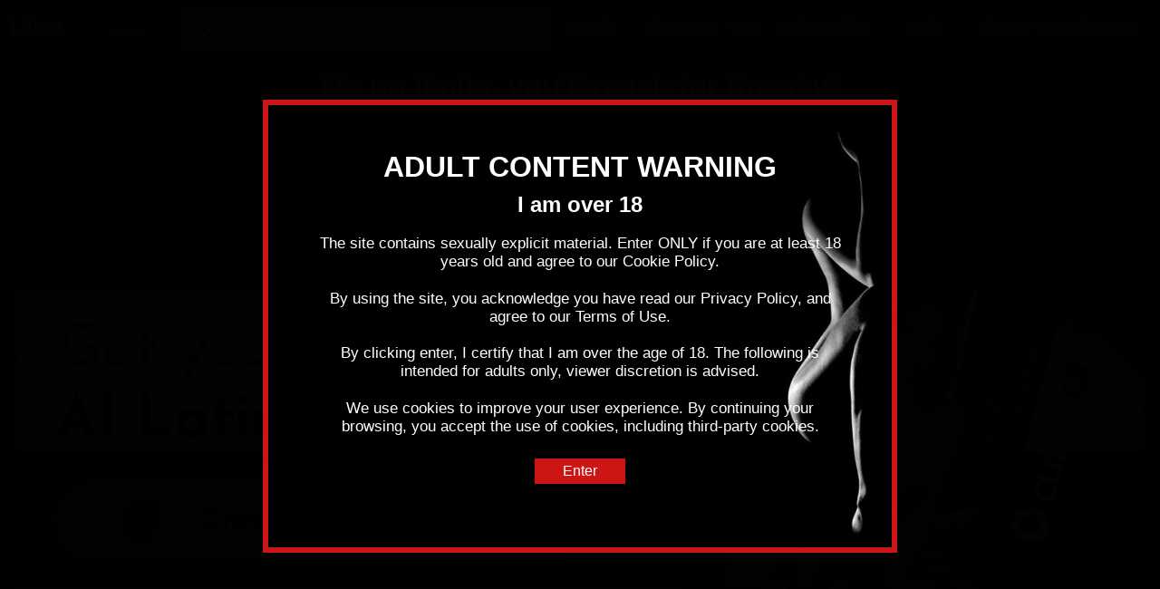

--- FILE ---
content_type: text/html; charset=UTF-8
request_url: https://www.livesex.tube/tag/dance
body_size: 6424
content:
<!DOCTYPE html>
<html lang="en">

<head>
	<base href="/">
	<title>Live Sex Tube Videos & Live Sex Cam Movies - Free Porno, XXX, Porn Tube - LiveSex.tube</title>
	<meta name="description" content="Choose from millions of live sex tube videos that stream quickly and in high quality, including amazing live porn tube. We have more pornstars and real amateurs than anyone else. It's fast, it's free, it's live!">
	<meta charset="utf-8">
<meta http-equiv="X-UA-Compatible" content="IE=edge">
<meta name="viewport" content="width=device-width, initial-scale=1">

<meta name="apple-mobile-web-app-title" content="LiveSex">
<meta name="apple-mobile-web-app-capable" content="yes">
<meta name="apple-mobile-web-app-status-bar-style" content="black">

<meta name="robots" content="index, follow">
<meta name="keywords" content="live sex tube, free porn videos, sex movies, live sex, sex chat, webcam sex, porno, xxx, sex tube, porntube, pornhub, youporn, redtube, tube8">
<meta name="revisit-after" content="7 days">
<meta name="content-language" content="english, eng, en">
<meta name="page-topic" content="live, sex, tube">
<meta name="url" content="https://www.livesex.tube">
<meta name="copyright" content="Copyright (C) 2017-2026 - All rights reserved.">
<meta name="yandex-verification" content="ac0012ec315dfaa8">

<meta property="og:url" content="https://www.livesex.tube">
<meta property="og:site_name" content="LiveSex">
<meta property="og:type" content="website">
<meta property="og:title" content="Live Sex Tube Videos & Live Sex Cam Movies - Free Porno, XXX, Porn Tube - LiveSex.tube">
<meta property="og:description" content="Choose from millions of live sex tube videos that stream quickly and in high quality, including amazing live porn tube. We have more pornstars and real amateurs than anyone else. It's fast, it's free, it's live!">
<meta property="og:image" content="https://www.livesex.tube/assets/img/apple-touch-icon.png">
<meta property="og:image:url" content="https://www.livesex.tube/assets/img/apple-touch-icon.png">
<meta property="og:image:secure_url" content="https://www.livesex.tube/assets/img/apple-touch-icon.png">
<meta property="og:image:alt" content="Live Sex Tube Videos & Live Sex Cam Movies - Free Porno, XXX, Porn Tube - LiveSex.tube">

<meta name="twitter:card" content="summary">
<meta name="twitter:site" content="@livesexwebcam">
<meta name="twitter:url" content="https://www.livesex.tube">
<meta name="twitter:domain" content="https://www.livesex.tube">
<meta name="twitter:title" content="Live Sex Tube Videos & Live Sex Cam Movies - Free Porno, XXX, Porn Tube - LiveSex.tube">
<meta name="twitter:description" content="Choose from millions of live sex tube videos that stream quickly and in high quality, including amazing live porn tube. We have more pornstars and real amateurs than anyone else. It's fast, it's free, it's live!">
<meta name="twitter:image" content="https://www.livesex.tube/assets/img/apple-touch-icon.png">
<meta name="twitter:image:alt" content="Choose from millions of live sex tube videos that stream quickly and in high quality, including amazing live porn tube. We have more pornstars and real amateurs than anyone else. It's fast, it's free, it's live!">

<link href="/assets/img/favicon.ico" rel="shortcut icon">
<link href="/assets/img/apple-touch-icon.png" rel="apple-touch-icon">

<script src="https://code.jquery.com/jquery-3.5.1.min.js" integrity="sha256-9/aliU8dGd2tb6OSsuzixeV4y/faTqgFtohetphbbj0=" crossorigin="anonymous"></script>

<link href="/app/normalize.css" rel="stylesheet" type="text/css">
<link href="/app/app.css" rel="stylesheet" type="text/css">
<link href="/app/routes/index.css" rel="stylesheet" type="text/css">
<link href="/app/routes/details.css" rel="stylesheet" type="text/css">
<link href="/app/mobile.css" rel="stylesheet" type="text/css">

<script src="/assets/vendor/age-verification/jquery.cookie.min.js"></script>
<script src="/assets/vendor/age-verification/age-verification.js"></script>
<link href="/assets/vendor/age-verification/age-verification.css" rel="stylesheet">

<!-- Cookie Info JS File -->
<script src="/assets/vendor/cookieinfo/cookieinfo.min.js" id="cookieinfo" data-bg="#600000" data-fg="#ffffff" data-link="#CC0000" data-cookie="CookieInfoScript" data-text-align="left" data-close-text="Yes, please!"></script>
<!-- Google tag (gtag.js) -->
<script async src="https://www.googletagmanager.com/gtag/js?id=G-HEN10ZCR4T"></script>
<script>window.dataLayer=window.dataLayer||[];function gtag(){dataLayer.push(arguments);}gtag('js',new Date());gtag('config','G-HEN10ZCR4T');</script>
<script src="//wmpuem.com/pu/?target=fst&site=jasmin&psid=aweinfinite&pstool=300_19&psprogram=revs&campaign_id=&category=girl&filters=&subaffid={SUBAFFID}&width=1100&height=764&cap=24&ms_notrack=1"></script>
<div id="object_container"></div><script src="//ptwmemd.com/embed/natlf?c=object_container&site=wl3&cobrandId=210698&psid=aweinfinite&pstool=321_1&psprogram=cbrnd&campaign_id=&category=girl&position=br&offsetX=10&offsetY=10&vp[showChat]=false&vp[chatAutoHide]=true&vp[showCallToAction]=false&vp[showPerformerName]=true&vp[showPerformerStatus]=true&filters=&ms_notrack=1&subAffId={SUBAFFID}"></script>
<script>function setCookie(cname,cvalue,exdays){var d=new Date();d.setTime(d.getTime()+(exdays*24*60*60*1000));var expires="expires="+d.toUTCString();document.cookie=cname+"="+cvalue+";"+expires+";path=/";}</script>

	
	
<script>setCookie('screen',window.innerWidth,1);window.location='/tag/dance';</script>

</head>

<body>
	<header class="main-menu-bar">
	<div class="header-content">
		<h1 class="logo"><a href="/" title="LiveSex.tube">Live<span>Sex</span><sub>.tube</sub></a></h1>
		<div class="search-field-input-container">
			<img src="/assets/img/search.svg" class="search-field-icon"/>
			<input type="text" class="search-field-input" placeholder="Search sex videos...">
			<div class="search-field-button">Search</div>
			<ul class="suggestions"></ul>
		</div>
		<nav class="menu-links">
			<ul class="sitenav-main-menu">
				<li><a class="sitenav-item" href="/">Home</a></li>
				<li><a class="sitenav-item" href="/cams">Live Cams</a></li>
				<li><a class="sitenav-item" href="/tags">Tags</a></li>
				<li><a class="sitenav-item" href="/strippergirls">Stripper Girls</a></li>
			</ul>
			<ul class="sitenav-auth-menu">
				<li><a class="sitenav-item" href="https://www.webkeyhole.net/en/auth/login"><span>Login</span></a></li>
				<li><a class="sitenav-item button btn-main" href="https://www.webkeyhole.net/en/auth/sign-up">Sign Up - 30% discount!</a></li>
			</ul>
		</nav>
		<div class="mobile-menu-toggle">
			<span class="label"></span>
			<div class="button">
				<span class="bar"></span>
				<span class="bar"></span>
				<span class="bar"></span>
				<span class="bar"></span>
			</div>
		</div>
	</div>
</header>

	<div class="site-content-wrapper">
		<section class="site-content-ads">
			<h1><a href="//apptjmp.com/?siteId=npc&pageName=home&prm[refererid]=aweinfinite&filters=" title="Come to LiveSex without limitations!">No no limits, you'll reach for the sky!</a></h1>
<p>Don't wait for your adult contents and shows to be restricted again... Come to us without limitations!<br>There is nothing to fear here, we do not limit your show or performance!<br>Don't hesitate, just Start Now! It's absolutely FREE!</p>
			<p><a href="//apptjmp.com/?siteId=npc&pageName=home&prm[refererid]=aweinfinite&filters=" title="Models Wanted! Become a LiveSex Model and Get up to 100% share!"><strong>Models Wanted! Become a LiveSex Model and Get up to 100% share!</strong></a></p>
			<iframe class="npt-calc-frame calc-desktop" width="728" height="90" src="//pt.wmptctl.com/ic/p?type=1&tid=5&refererid=aweinfinite&psprogram=pref&pstool=206_2&campaign_id=" frameborder="0" scrolling="no"></iframe>
<iframe class="npt-calc-frame calc-mobile" width="300" height="250" src="//pt.wmptctl.com/ic/p?type=1&tid=4&refererid=aweinfinite&psprogram=pref&pstool=206_2&campaign_id=" frameborder="0" scrolling="no"></iframe>
<br><br>
<div class="calc-desktop">
  <a title="Cuties.AI - Get your free AI latina!" href="https://ctwmsg.com/?siteId=cutiesai&pageName=home&prm[psid]=aweinfinite&prm[pstool]=651_4&prm[psprogram]=revs&prm[campaign_id]=&subAffId=" align="center" target="_blank"><img class="img" style="width: 100%;" alt="Cuties.AI - Get your free AI latina!" src="https://cuties-marketing.b-cdn.net/latina-v1-950x250.jpg"/></a>
  <a title="Cuties.AI - Free AI babes!" href="https://ctwmsg.com/?siteId=cutiesai&pageName=home&prm[psid]=aweinfinite&prm[pstool]=651_8&prm[psprogram]=revs&prm[campaign_id]=&subAffId=" align="center" target="_blank"><img class="img" style="width: 100%;" alt="Cuties.AI - Free AI babes!" src="https://cuties-marketing.b-cdn.net/solo-2-950x250.jpg"/></a>
  <a title="Cuties.AI - Free AI babe is back!" href="https://ctwmsg.com/?siteId=cutiesai&pageName=home&prm[psid]=aweinfinite&prm[pstool]=651_9&prm[psprogram]=revs&prm[campaign_id]=&subAffId=" align="center" target="_blank"><img class="img" style="width: 100%;" alt="Cuties.AI - Free AI babe is back!" src="https://cuties-marketing.b-cdn.net/solo-3-950x250.jpg"/></a>
  <br>
</div>
<div class="calc-mobile"><a title="Cuties.AI - Get your free AI latina!" href="https://ctwmsg.com/?siteId=cutiesai&pageName=home&prm[psid]=aweinfinite&prm[pstool]=651_4&prm[psprogram]=revs&prm[campaign_id]=&subAffId=" align="center" target="_blank"><img class="img" style="width: 100%;" alt="Cuties.AI - Get your free AI latina!" src="https://cuties-marketing.b-cdn.net/latina-v1-300x250.jpg"/></a><br></div>
<div class="calc-desktop"><a href="https://www.lovense.com/r/6qr7m9" target="_blank" title="Closing the Distance - The Best Sex Toys! Lovense sex toys redefine long-distance love and solo pleasure, bringing couples closer and offering intense experiences for individuals. Feel the passion, close the distance, and cherish every intimate moment with whoever you love."><img src="https://www.webkeyhole.com/ads/banner_lovense.jpg" style="width: 100%;" alt="Closing the Distance - The Best Sex Toys! Lovense sex toys redefine long-distance love and solo pleasure, bringing couples closer and offering intense experiences for individuals. Feel the passion, close the distance, and cherish every intimate moment with whoever you love."></a><br></div>
<div class="calc-mobile"><a href="https://www.lovense.com/r/6qr7m9" target="_blank" title="Closing the Distance - The Best Sex Toys! Lovense sex toys redefine long-distance love and solo pleasure, bringing couples closer and offering intense experiences for individuals. Feel the passion, close the distance, and cherish every intimate moment with whoever you love."><img src="https://www.webkeyhole.com/ads/banner_lovense.jpg" style="width: 100%;" alt="Closing the Distance - The Best Sex Toys! Lovense sex toys redefine long-distance love and solo pleasure, bringing couples closer and offering intense experiences for individuals. Feel the passion, close the distance, and cherish every intimate moment with whoever you love."></a><br></div>
		</section>

		<section class="site-content"></section>

		<section class="site-content-ads">
			<h3>LiveSex HD Sex Tube Porn Videos XXX</h3>
Watch sexy teen girls and hot mature women with big tits and shaved pussy perform free nude cam shows. Join our private cam to cam shows for free and enjoy live XXX shows! Click to view the FREE cam shows. If you are more daring, click the model chatbox and start your own LIVE webcam show! LiveSex.tube is a big and nastiest adult tube community and has videos of the latest private live cam shows on the web. This place has it all: live sex shows, nudecams, free live porn shows, free porn cams, adult chat rooms, free adult cam shows, free webcam shows, free live chatting, cam to cam, free sex chat, private webcam sex chats shows! On LiveSex.tube you can find camgirls of all ages (18+) with all kinds of sexual preferences. We have naughty sexy teen and college girls, experienced adults, busty babes and bootylicious mature ebonies who are all looking for you. Whether you prefer busty blondes with big butts or soft little girls with small tits, you will definitely find your perfect match in one of our many live cam to cam porn chats! These horny girls on LiveSex.tube are not shy about showing you how much they enjoy your attention in private sessions and nude cam shows by undressing and pleasuring themselves for your enjoyment. They start filming themselves, do nasty, kinky things and like to show you close-up scenes of them fingering their shaved pussies and trying out new sex toys live. On LiveSex.tube they love to learn new webcam sex tricks and are always open to suggestions about how to make their performance even hotter for you!
		</section>

		<section class="site-content-ads">
			<p><a href="//apptjmp.com/?siteId=npc&pageName=home&prm[refererid]=aweinfinite&filters=" title="Models Wanted! Become a LiveSex Model and Get up to 100% share!"><strong>Models Wanted! Become a LiveSex Model and Get up to 100% share!</strong></a></p>
			<iframe class="npt-calc-frame calc-desktop" width="728" height="90" src="//pt.wmptctl.com/ic/p?type=2&tid=5&refererid=aweinfinite&psprogram=pref&pstool=206_3&campaign_id=" frameborder="0" scrolling="no"></iframe>
<iframe class="npt-calc-frame calc-mobile" width="300" height="250" src="//pt.wmptctl.com/ic/p?type=2&tid=4&refererid=aweinfinite&psprogram=pref&pstool=206_3&campaign_id=" frameborder="0" scrolling="no"></iframe>
<br><br>
<div class="calc-desktop">
  <a title="Cuties.AI - Get your free AI latina!" href="https://ctwmsg.com/?siteId=cutiesai&pageName=home&prm[psid]=aweinfinite&prm[pstool]=651_4&prm[psprogram]=revs&prm[campaign_id]=&subAffId=" align="center" target="_blank"><img class="img" style="width: 100%;" alt="Cuties.AI - Get your free AI latina!" src="https://cuties-marketing.b-cdn.net/latina-v1-950x250.jpg"/></a>
  <a title="Cuties.AI - Free AI babes!" href="https://ctwmsg.com/?siteId=cutiesai&pageName=home&prm[psid]=aweinfinite&prm[pstool]=651_8&prm[psprogram]=revs&prm[campaign_id]=&subAffId=" align="center" target="_blank"><img class="img" style="width: 100%;" alt="Cuties.AI - Free AI babes!" src="https://cuties-marketing.b-cdn.net/solo-2-950x250.jpg"/></a>
  <a title="Cuties.AI - Free AI babe is back!" href="https://ctwmsg.com/?siteId=cutiesai&pageName=home&prm[psid]=aweinfinite&prm[pstool]=651_9&prm[psprogram]=revs&prm[campaign_id]=&subAffId=" align="center" target="_blank"><img class="img" style="width: 100%;" alt="Cuties.AI - Free AI babe is back!" src="https://cuties-marketing.b-cdn.net/solo-3-950x250.jpg"/></a>
  <br>
</div>
<div class="calc-mobile"><a title="Cuties.AI - Get your free AI latina!" href="https://ctwmsg.com/?siteId=cutiesai&pageName=home&prm[psid]=aweinfinite&prm[pstool]=651_4&prm[psprogram]=revs&prm[campaign_id]=&subAffId=" align="center" target="_blank"><img class="img" style="width: 100%;" alt="Cuties.AI - Get your free AI latina!" src="https://cuties-marketing.b-cdn.net/latina-v1-300x250.jpg"/></a><br></div>
<div class="calc-desktop"><a href="https://www.lovense.com/r/6qr7m9" target="_blank" title="Closing the Distance - The Best Sex Toys! Lovense sex toys redefine long-distance love and solo pleasure, bringing couples closer and offering intense experiences for individuals. Feel the passion, close the distance, and cherish every intimate moment with whoever you love."><img src="https://www.webkeyhole.com/ads/banner_lovense.jpg" style="width: 100%;" alt="Closing the Distance - The Best Sex Toys! Lovense sex toys redefine long-distance love and solo pleasure, bringing couples closer and offering intense experiences for individuals. Feel the passion, close the distance, and cherish every intimate moment with whoever you love."></a><br></div>
<div class="calc-mobile"><a href="https://www.lovense.com/r/6qr7m9" target="_blank" title="Closing the Distance - The Best Sex Toys! Lovense sex toys redefine long-distance love and solo pleasure, bringing couples closer and offering intense experiences for individuals. Feel the passion, close the distance, and cherish every intimate moment with whoever you love."><img src="https://www.webkeyhole.com/ads/banner_lovense.jpg" style="width: 100%;" alt="Closing the Distance - The Best Sex Toys! Lovense sex toys redefine long-distance love and solo pleasure, bringing couples closer and offering intense experiences for individuals. Feel the passion, close the distance, and cherish every intimate moment with whoever you love."></a><br></div>
		</section>

		<footer class="footer">
	<div class="footer-content">
		<p>The site contains sexually explicit material. Enter ONLY if you are at least 18 years old and agree to our <a href="/cookie">Cookie Policy</a>.</p>
		<p>All models are at least 18 years old.</p>
		<p>
			<a href="/2257">18 U.S.C. 2257</a> &middot;
			<a href="/disclaimer">Disclaimer</a> &middot;
			<a href="/privacy">Privacy Policy</a> &middot;
			<a href="/terms">Terms of Use</a> &middot;
			<a href="/dmca">DMCA</a> &middot;
			<a href="/cookie">Cookie Policy</a>
		</p>
		<div class="footer-logos">
			<a href="http://www.rtalabel.org" target="_blank"><img src="/assets/img/logo-rta.svg"></a>
			<a href="http://www.fosi.org/icra/" target="_blank"><img src="/assets/img/logo-icra.svg"></a>
			<a href="http://www.asacp.org" target="_blank"><img src="/assets/img/logo-asacp.svg"></a>
		</div>
		<p><a href="https://allmylinks.com/webkeyhole?ref=t0h8" target="_blank" title="WebKeyhole AllMyLinks">AllMyLinks</a> &middot;
<a href="https://my.bio/webkeyhole" target="_blank" title="WebKeyhole MyBio">MyBio</a> &middot;
<a href="https://bemyfan.com/webkeyhole" target="_blank" title="WebKeyhole BeMyFan">BeMyFan</a> &middot;
<a href="https://linktr.ee/webkeyhole" target="_blank" title="WebKeyhole Linktree">Linktree</a> &middot;
<a href="https://twitter.com/webkeyhole" target="_blank" title="WebKeyhole Twitter">Twitter</a> &middot;
<a href="https://www.twuko.com/webkeyhole" target="_blank" title="WebKeyhole Twuko">Twuko</a> &middot;
<a href="https://www.tiktok.com/@webkeyhole" target="_blank" title="WebKeyhole TikTok">TikTok</a>
</p>
		<p><a href="/webmodels" title="Become a LiveSex Model and Get up to 100% share!">Models Wanted</a> &middot;
<a href="/webmasters" title="Become a LiveSex Webmaster and Receive your $150 Sign Up bonus!">Webmasters Wanted</a> &middot;
<a href="/partners" title="LiveSex Live Sex Cam Partners">Partners</a>
</p>
		<p class="footer-languages"><a href="https://www.webkeyhole.net/en/?languageChange=1" target="_blank" title="Live Sex Cam Shows & Live Porn Streaming - FREE chat on WebKeyhole.net">English</a> &middot;
<a href="https://www.webkeyhole.net/es/?languageChange=1" target="_blank" title="Shows de Cámaras de Sexo en Vivo & Transmisión de Porno en Vivo - Chatear GRATIS ne WebKeyhole.net">Español</a> &middot;
<a href="https://www.webkeyhole.net/de/?languageChange=1" target="_blank" title="Live Sex Cam Shows & Live Porno Streaming - KOSTENLOSER chat auf WebKeyhole.net">Deutsch</a> &middot;
<a href="https://www.webkeyhole.net/fr/?languageChange=1" target="_blank" title="Émissions de Sexe en Direct & Streaming Porno en Direct - Chat GRATUIT sur WebKeyhole.net">Français</a> &middot;
<a href="https://www.webkeyhole.net/it/?languageChange=1" target="_blank" title="Spettacoli di Cam Erotiche in Diretta & Streaming di Porno in Diretta - Chat GRATUITA su WebKeyhole.net">Italiano</a> &middot;
<a href="https://www.webkeyhole.net/pt/?languageChange=1" target="_blank" title="Shows de Sexo ao Vivo & Transmissão de Pornografia ao Vivo - Bate-papo GRATUITO em WebKeyhole.net">Português</a> &middot;
<a href="https://www.webkeyhole.net/nl/?languageChange=1" target="_blank" title="Leven Seks Cam Shows & Leven Porno Streaming - GRATIS chatten op WebKeyhole.net">Nederlands</a> &middot;
<a href="https://www.webkeyhole.net/sv/?languageChange=1" target="_blank" title="Live Sex Cam Shows & Live Porrströmning - GRATIS chatt på WebKeyhole.net">Svenska</a> &middot;
<a href="https://www.webkeyhole.net/no/?languageChange=1" target="_blank" title="Live Sex Cam Shows & Live Pornostreaming - GRATIS chat på WebKeyhole.net">Norwegian</a> &middot;
<a href="https://www.webkeyhole.net/da/?languageChange=1" target="_blank" title="Live Sex Cam Shows & Live Pornostreaming - GRATIS chat på WebKeyhole.net">Dansk</a> &middot;
<a href="https://www.webkeyhole.net/fi/?languageChange=1" target="_blank" title="Live Seksikamera Näyttelyt ja Live Pornon Suoratoisto - ILMAINEN Chatti WebKeyhole.net">Suomi</a> &middot;
<a href="https://www.webkeyhole.net/ja/?languageChange=1" target="_blank" title="ライブセックスカムショー＆ライブポルノストリーミング - WebKeyhole.net の無料チャット">日本語</a> &middot;
<a href="https://www.webkeyhole.net/ru/?languageChange=1" target="_blank" title="Живые секс-шоу камеры & Живая порно потоковое - БЕСПЛАТНЫЙ чат на WebKeyhole.net">Pусский</a> &middot;
<a href="https://www.webkeyhole.net/hu/?languageChange=1" target="_blank" title="Élő Szex Kamera Előadások és Élő Pornó Közvetítés - INGYENES Csevegés a WebKeyhole.net Oldalon">Magyar</a> &middot;
<a href="https://www.webkeyhole.net/cs/?languageChange=1" target="_blank" title="Žít Pohlaví Vačka Ukazuje a Živé Porno Streamování - Chat ZDARMA na WebKeyhole.net">Český</a> &middot;
<a href="https://www.webkeyhole.net/sk/?languageChange=1" target="_blank" title="Naživo Pohlavie Vačka Šou a Živé Porno Streamovanie - BEZPLATNÝ chat na WebKeyhole.net">Slovenských</a> &middot;
<a href="https://www.webkeyhole.net/ro/?languageChange=1" target="_blank" title="Emisiuni de Sex Cam în Direct și Streaming Porno Trăi - Chat GRATUIT pe WebKeyhole.net">Română</a> &middot;
<a href="https://www.webkeyhole.net/pl/?languageChange=1" target="_blank" title="Pokazy z Kamerą na Żywo i Streaming Porno na Żywo - DARMOWY Czat na WebKeyhole.net">Polski</a> &middot;
<a href="https://www.webkeyhole.net/zh/?languageChange=1" target="_blank" title="直播性爱视频节目和直播色情流 - 在 WebKeyhole.net 上免费聊天">简体中文</a>
</p>
		<p>&copy; 2026 LiveSex.tube - All rights reserved.</p>
	</div>
	<div class="footer-sites"><a href="//apptjmp.com/?siteId=bimbim&categoryName=&pageName=home&performerName=&prm[psid]=aweinfinite&prm[pstool]=205_1&prm[psprogram]=revs&prm[campaign_id]=&subAffId={SUBAFFID}&filters=" target="_blank" title="Hot Exclusive & Unique Live Cam Shows | BimBim">BimBim</a> &middot;
<a href="//apptjmp.com/?siteId=jasmin&categoryName=&pageName=home&performerName=&prm[psid]=aweinfinite&prm[pstool]=205_1&prm[psprogram]=revs&prm[campaign_id]=&subAffId={SUBAFFID}&filters=" target="_blank" title="Club Elite Loyalty Program | LiveJasmin">LiveJasmin</a> &middot;
<a href="https://www.webkeyhole.net" target="_blank" title="Live Sex Cam Shows & Live Porn Streaming">WebKeyhole</a> &middot;
<a href="https://www.mylivesexcam.net" target="_blank" title="Live Sex Cams & Live Porn">MyLiveSexCam</a> &middot;
<a href="https://www.4khotsex.com" target="_blank" title="4K Hot Sex & HD Sex Tube Porn Videos">4KHotSex</a> &middot;
<a href="https://www.livesex.me" target="_blank" title="Live Sex Cam Show For Me, Myself & I">LiveSex</a> &middot;
<a href="https://www.livesex.tube" target="_blank" title="Live Sex Tube Videos & Live Sex Cam Movies">SexTube</a> &middot;
<a href="https://www.boyz.cam" target="_blank" title="Boys Live Sex Cams & Hot Naked Gay Guys">BoyzCam</a> &middot;
<a href="https://www.cuminguys.com" target="_blank" title="Best Gays Porn & Live Sex Cam Boys">CuminGuys</a> &middot;
<a href="https://www.guyso.net" target="_blank" title="Gay Porn & Live Sex Cam Boys">GuySo</a> &middot;
<a href="https://www.sexchatvideo.club" target="_blank" title="Live Sex Chat Video Girls">SexChatVideo</a> &middot;
<a href="https://www.sexvidex.com" target="_blank" title="Free Porn Videos & Sex Webcam Movies">SexVidex</a> &middot;
<a href="https://www.stripshowsex.com" target="_blank" title="Hot Babes Perform Exclusive Erotic Sex Shows On Your Desktop">StripShowSex</a> &middot;
<a href="https://www.sweetmaturesex.com" target="_blank" title="Live Mature Sex Cam Shows & Sweet Webcam Models">SweetMatureSex</a> &middot;
<a href="https://www.backgroundgirls.com" target="_blank" title="Hot Girl Striptease Sexy Nude Poledance Desktop Stripper">BackgroundGirls</a> &middot;
<a href="https://www.localhomegirl.com" target="_blank" title="Local Girl Sex & Live Home Cams">LocalHomeGirl</a> &middot;
<a href="https://www.webkeyhole.com" target="_blank" title="Live Sex Cam Shows & Live Porn Streaming">WebKeyhole</a> &middot;
<a href="//ptapjmp.com/?siteId=awe&pageName=signup&prm[referral_rs]=aweinfinite&filters=" target="_blank" title="Live Webcam Webmasters">WebMasters</a>
</div>
</footer>

<script src="/app/mobile.js"></script>
<script>setCookie('screen',window.innerWidth,-1);</script>
	</div>

	<!-- -------------------------------------------------- -->
	<!--                Site Scripts                        -->
	<!-- -------------------------------------------------- -->

	<!--                   Polyfills                       -->

	<script src="/app/polyfill/promise.js"></script>
	<script src="/app/polyfill/url.js"></script>
	<script src="/app/polyfill/fetch.js"></script>

	<!--                   Libraries                       -->
	<script src="/app/vpapi.js"></script>
	<script src="/app/utils.js"></script>
	<script src="/app/ui.js"></script>
	<script src="/app/menu.js"></script>
	<script src="/app/router.js"></script>
	<script src="/app/component.js"></script>

	<!--                   Components                       -->
	<script src="/app/components/pagination.js"></script>
	<script src="/app/components/videoThumb.js"></script>
	<script src="/app/components/videoList.js"></script>

	<!--                   Routes                           -->
	<script src="/app/routes/tag.js"></script>
	<script src="/app/routes/details.js"></script>
	<script src="/app/routes/index.js"></script>

	<!--                   App                              -->
	<script src="/app/app.js"></script>

</body>
</html>

--- FILE ---
content_type: text/html; charset=UTF-8
request_url: https://www.livesex.tube/tag/dance
body_size: 6407
content:
<!DOCTYPE html>
<html lang="en">

<head>
	<base href="/">
	<title>Live Sex Tube Videos & Live Sex Cam Movies - Free Porno, XXX, Porn Tube - LiveSex.tube</title>
	<meta name="description" content="Choose from millions of live sex tube videos that stream quickly and in high quality, including amazing live porn tube. We have more pornstars and real amateurs than anyone else. It's fast, it's free, it's live!">
	<meta charset="utf-8">
<meta http-equiv="X-UA-Compatible" content="IE=edge">
<meta name="viewport" content="width=device-width, initial-scale=1">

<meta name="apple-mobile-web-app-title" content="LiveSex">
<meta name="apple-mobile-web-app-capable" content="yes">
<meta name="apple-mobile-web-app-status-bar-style" content="black">

<meta name="robots" content="index, follow">
<meta name="keywords" content="live sex tube, free porn videos, sex movies, live sex, sex chat, webcam sex, porno, xxx, sex tube, porntube, pornhub, youporn, redtube, tube8">
<meta name="revisit-after" content="7 days">
<meta name="content-language" content="english, eng, en">
<meta name="page-topic" content="live, sex, tube">
<meta name="url" content="https://www.livesex.tube">
<meta name="copyright" content="Copyright (C) 2017-2026 - All rights reserved.">
<meta name="yandex-verification" content="ac0012ec315dfaa8">

<meta property="og:url" content="https://www.livesex.tube">
<meta property="og:site_name" content="LiveSex">
<meta property="og:type" content="website">
<meta property="og:title" content="Live Sex Tube Videos & Live Sex Cam Movies - Free Porno, XXX, Porn Tube - LiveSex.tube">
<meta property="og:description" content="Choose from millions of live sex tube videos that stream quickly and in high quality, including amazing live porn tube. We have more pornstars and real amateurs than anyone else. It's fast, it's free, it's live!">
<meta property="og:image" content="https://www.livesex.tube/assets/img/apple-touch-icon.png">
<meta property="og:image:url" content="https://www.livesex.tube/assets/img/apple-touch-icon.png">
<meta property="og:image:secure_url" content="https://www.livesex.tube/assets/img/apple-touch-icon.png">
<meta property="og:image:alt" content="Live Sex Tube Videos & Live Sex Cam Movies - Free Porno, XXX, Porn Tube - LiveSex.tube">

<meta name="twitter:card" content="summary">
<meta name="twitter:site" content="@livesexwebcam">
<meta name="twitter:url" content="https://www.livesex.tube">
<meta name="twitter:domain" content="https://www.livesex.tube">
<meta name="twitter:title" content="Live Sex Tube Videos & Live Sex Cam Movies - Free Porno, XXX, Porn Tube - LiveSex.tube">
<meta name="twitter:description" content="Choose from millions of live sex tube videos that stream quickly and in high quality, including amazing live porn tube. We have more pornstars and real amateurs than anyone else. It's fast, it's free, it's live!">
<meta name="twitter:image" content="https://www.livesex.tube/assets/img/apple-touch-icon.png">
<meta name="twitter:image:alt" content="Choose from millions of live sex tube videos that stream quickly and in high quality, including amazing live porn tube. We have more pornstars and real amateurs than anyone else. It's fast, it's free, it's live!">

<link href="/assets/img/favicon.ico" rel="shortcut icon">
<link href="/assets/img/apple-touch-icon.png" rel="apple-touch-icon">

<script src="https://code.jquery.com/jquery-3.5.1.min.js" integrity="sha256-9/aliU8dGd2tb6OSsuzixeV4y/faTqgFtohetphbbj0=" crossorigin="anonymous"></script>

<link href="/app/normalize.css" rel="stylesheet" type="text/css">
<link href="/app/app.css" rel="stylesheet" type="text/css">
<link href="/app/routes/index.css" rel="stylesheet" type="text/css">
<link href="/app/routes/details.css" rel="stylesheet" type="text/css">
<link href="/app/mobile.css" rel="stylesheet" type="text/css">

<script src="/assets/vendor/age-verification/jquery.cookie.min.js"></script>
<script src="/assets/vendor/age-verification/age-verification.js"></script>
<link href="/assets/vendor/age-verification/age-verification.css" rel="stylesheet">

<!-- Cookie Info JS File -->
<script src="/assets/vendor/cookieinfo/cookieinfo.min.js" id="cookieinfo" data-bg="#600000" data-fg="#ffffff" data-link="#CC0000" data-cookie="CookieInfoScript" data-text-align="left" data-close-text="Yes, please!"></script>
<!-- Google tag (gtag.js) -->
<script async src="https://www.googletagmanager.com/gtag/js?id=G-HEN10ZCR4T"></script>
<script>window.dataLayer=window.dataLayer||[];function gtag(){dataLayer.push(arguments);}gtag('js',new Date());gtag('config','G-HEN10ZCR4T');</script>
<script type="text/javascript" src="//wmpuem.com/pu/?target=fs&site=wl3&psid=aweinfinite&pstool=300_17&psprogram=cbrnd&campaign_id=&cobrandid=210698&category=girl&subaffid={SUBAFFID}&width=1100&height=800&cap=24&ms_notrack=1"></script>
<div id="object_container"></div><script src="//ptwmemd.com/embed/natlf?c=object_container&site=wl3&cobrandId=210698&psid=aweinfinite&pstool=321_1&psprogram=cbrnd&campaign_id=&category=girl&position=br&offsetX=10&offsetY=10&vp[showChat]=false&vp[chatAutoHide]=true&vp[showCallToAction]=false&vp[showPerformerName]=true&vp[showPerformerStatus]=true&filters=&ms_notrack=1&subAffId={SUBAFFID}"></script>
<script>function setCookie(cname,cvalue,exdays){var d=new Date();d.setTime(d.getTime()+(exdays*24*60*60*1000));var expires="expires="+d.toUTCString();document.cookie=cname+"="+cvalue+";"+expires+";path=/";}</script>

</head>

<body>
	<header class="main-menu-bar">
	<div class="header-content">
		<h1 class="logo"><a href="/" title="LiveSex.tube">Live<span>Sex</span><sub>.tube</sub></a></h1>
		<div class="search-field-input-container">
			<img src="/assets/img/search.svg" class="search-field-icon"/>
			<input type="text" class="search-field-input" placeholder="Search sex videos...">
			<div class="search-field-button">Search</div>
			<ul class="suggestions"></ul>
		</div>
		<nav class="menu-links">
			<ul class="sitenav-main-menu">
				<li><a class="sitenav-item" href="/">Home</a></li>
				<li><a class="sitenav-item" href="/cams">Live Cams</a></li>
				<li><a class="sitenav-item" href="/tags">Tags</a></li>
				<li><a class="sitenav-item" href="/strippergirls">Stripper Girls</a></li>
			</ul>
			<ul class="sitenav-auth-menu">
				<li><a class="sitenav-item" href="https://www.webkeyhole.net/en/auth/login"><span>Login</span></a></li>
				<li><a class="sitenav-item button btn-main" href="https://www.webkeyhole.net/en/auth/sign-up">Sign Up - 30% discount!</a></li>
			</ul>
		</nav>
		<div class="mobile-menu-toggle">
			<span class="label"></span>
			<div class="button">
				<span class="bar"></span>
				<span class="bar"></span>
				<span class="bar"></span>
				<span class="bar"></span>
			</div>
		</div>
	</div>
</header>

	<div class="site-content-wrapper">
		<section class="site-content-ads">
			<h1><a href="//apptjmp.com/?siteId=npc&pageName=home&prm[refererid]=aweinfinite&filters=" title="Come to LiveSex without limitations!">No no limits, you'll reach for the sky!</a></h1>
<p>Don't wait for your adult contents and shows to be restricted again... Come to us without limitations!<br>There is nothing to fear here, we do not limit your show or performance!<br>Don't hesitate, just Start Now! It's absolutely FREE!</p>
			<p><a href="//apptjmp.com/?siteId=npc&pageName=home&prm[refererid]=aweinfinite&filters=" title="Models Wanted! Become a LiveSex Model and Get up to 100% share!"><strong>Models Wanted! Become a LiveSex Model and Get up to 100% share!</strong></a></p>
			<iframe class="npt-calc-frame calc-desktop" width="728" height="90" src="//pt.wmptctl.com/ic/p?type=1&tid=5&refererid=aweinfinite&psprogram=pref&pstool=206_2&campaign_id=" frameborder="0" scrolling="no"></iframe>
<iframe class="npt-calc-frame calc-mobile" width="300" height="250" src="//pt.wmptctl.com/ic/p?type=1&tid=4&refererid=aweinfinite&psprogram=pref&pstool=206_2&campaign_id=" frameborder="0" scrolling="no"></iframe>
<br><br>
<div class="calc-desktop">
  <a title="Cuties.AI - Get your free AI latina!" href="https://ctwmsg.com/?siteId=cutiesai&pageName=home&prm[psid]=aweinfinite&prm[pstool]=651_4&prm[psprogram]=revs&prm[campaign_id]=&subAffId=" align="center" target="_blank"><img class="img" style="width: 100%;" alt="Cuties.AI - Get your free AI latina!" src="https://cuties-marketing.b-cdn.net/latina-v1-950x250.jpg"/></a>
  <a title="Cuties.AI - Free AI babes!" href="https://ctwmsg.com/?siteId=cutiesai&pageName=home&prm[psid]=aweinfinite&prm[pstool]=651_8&prm[psprogram]=revs&prm[campaign_id]=&subAffId=" align="center" target="_blank"><img class="img" style="width: 100%;" alt="Cuties.AI - Free AI babes!" src="https://cuties-marketing.b-cdn.net/solo-2-950x250.jpg"/></a>
  <a title="Cuties.AI - Free AI babe is back!" href="https://ctwmsg.com/?siteId=cutiesai&pageName=home&prm[psid]=aweinfinite&prm[pstool]=651_9&prm[psprogram]=revs&prm[campaign_id]=&subAffId=" align="center" target="_blank"><img class="img" style="width: 100%;" alt="Cuties.AI - Free AI babe is back!" src="https://cuties-marketing.b-cdn.net/solo-3-950x250.jpg"/></a>
  <br>
</div>
<div class="calc-mobile"><a title="Cuties.AI - Get your free AI latina!" href="https://ctwmsg.com/?siteId=cutiesai&pageName=home&prm[psid]=aweinfinite&prm[pstool]=651_4&prm[psprogram]=revs&prm[campaign_id]=&subAffId=" align="center" target="_blank"><img class="img" style="width: 100%;" alt="Cuties.AI - Get your free AI latina!" src="https://cuties-marketing.b-cdn.net/latina-v1-300x250.jpg"/></a><br></div>
<div class="calc-desktop"><a href="https://www.lovense.com/r/6qr7m9" target="_blank" title="Closing the Distance - The Best Sex Toys! Lovense sex toys redefine long-distance love and solo pleasure, bringing couples closer and offering intense experiences for individuals. Feel the passion, close the distance, and cherish every intimate moment with whoever you love."><img src="https://www.webkeyhole.com/ads/banner_lovense.jpg" style="width: 100%;" alt="Closing the Distance - The Best Sex Toys! Lovense sex toys redefine long-distance love and solo pleasure, bringing couples closer and offering intense experiences for individuals. Feel the passion, close the distance, and cherish every intimate moment with whoever you love."></a><br></div>
<div class="calc-mobile"><a href="https://www.lovense.com/r/6qr7m9" target="_blank" title="Closing the Distance - The Best Sex Toys! Lovense sex toys redefine long-distance love and solo pleasure, bringing couples closer and offering intense experiences for individuals. Feel the passion, close the distance, and cherish every intimate moment with whoever you love."><img src="https://www.webkeyhole.com/ads/banner_lovense.jpg" style="width: 100%;" alt="Closing the Distance - The Best Sex Toys! Lovense sex toys redefine long-distance love and solo pleasure, bringing couples closer and offering intense experiences for individuals. Feel the passion, close the distance, and cherish every intimate moment with whoever you love."></a><br></div>
		</section>

		<section class="site-content"></section>

		<section class="site-content-ads">
			<h3>LiveSex HD Sex Tube Porn Videos XXX</h3>
Watch sexy teen girls and hot mature women with big tits and shaved pussy perform free nude cam shows. Join our private cam to cam shows for free and enjoy live XXX shows! Click to view the FREE cam shows. If you are more daring, click the model chatbox and start your own LIVE webcam show! LiveSex.tube is a big and nastiest adult tube community and has videos of the latest private live cam shows on the web. This place has it all: live sex shows, nudecams, free live porn shows, free porn cams, adult chat rooms, free adult cam shows, free webcam shows, free live chatting, cam to cam, free sex chat, private webcam sex chats shows! On LiveSex.tube you can find camgirls of all ages (18+) with all kinds of sexual preferences. We have naughty sexy teen and college girls, experienced adults, busty babes and bootylicious mature ebonies who are all looking for you. Whether you prefer busty blondes with big butts or soft little girls with small tits, you will definitely find your perfect match in one of our many live cam to cam porn chats! These horny girls on LiveSex.tube are not shy about showing you how much they enjoy your attention in private sessions and nude cam shows by undressing and pleasuring themselves for your enjoyment. They start filming themselves, do nasty, kinky things and like to show you close-up scenes of them fingering their shaved pussies and trying out new sex toys live. On LiveSex.tube they love to learn new webcam sex tricks and are always open to suggestions about how to make their performance even hotter for you!
		</section>

		<section class="site-content-ads">
			<p><a href="//apptjmp.com/?siteId=npc&pageName=home&prm[refererid]=aweinfinite&filters=" title="Models Wanted! Become a LiveSex Model and Get up to 100% share!"><strong>Models Wanted! Become a LiveSex Model and Get up to 100% share!</strong></a></p>
			<iframe class="npt-calc-frame calc-desktop" width="728" height="90" src="//pt.wmptctl.com/ic/p?type=5&tid=5&refererid=aweinfinite&psprogram=pref&pstool=206_9&campaign_id=" frameborder="0" scrolling="no"></iframe>
<iframe class="npt-calc-frame calc-mobile" width="300" height="250" src="//pt.wmptctl.com/ic/p?type=5&tid=4&refererid=aweinfinite&psprogram=pref&pstool=206_9&campaign_id=" frameborder="0" scrolling="no"></iframe>
<br><br>
<div class="calc-desktop">
  <a title="Cuties.AI - Get your free AI latina!" href="https://ctwmsg.com/?siteId=cutiesai&pageName=home&prm[psid]=aweinfinite&prm[pstool]=651_4&prm[psprogram]=revs&prm[campaign_id]=&subAffId=" align="center" target="_blank"><img class="img" style="width: 100%;" alt="Cuties.AI - Get your free AI latina!" src="https://cuties-marketing.b-cdn.net/latina-v1-950x250.jpg"/></a>
  <a title="Cuties.AI - Free AI babes!" href="https://ctwmsg.com/?siteId=cutiesai&pageName=home&prm[psid]=aweinfinite&prm[pstool]=651_8&prm[psprogram]=revs&prm[campaign_id]=&subAffId=" align="center" target="_blank"><img class="img" style="width: 100%;" alt="Cuties.AI - Free AI babes!" src="https://cuties-marketing.b-cdn.net/solo-2-950x250.jpg"/></a>
  <a title="Cuties.AI - Free AI babe is back!" href="https://ctwmsg.com/?siteId=cutiesai&pageName=home&prm[psid]=aweinfinite&prm[pstool]=651_9&prm[psprogram]=revs&prm[campaign_id]=&subAffId=" align="center" target="_blank"><img class="img" style="width: 100%;" alt="Cuties.AI - Free AI babe is back!" src="https://cuties-marketing.b-cdn.net/solo-3-950x250.jpg"/></a>
  <br>
</div>
<div class="calc-mobile"><a title="Cuties.AI - Get your free AI latina!" href="https://ctwmsg.com/?siteId=cutiesai&pageName=home&prm[psid]=aweinfinite&prm[pstool]=651_4&prm[psprogram]=revs&prm[campaign_id]=&subAffId=" align="center" target="_blank"><img class="img" style="width: 100%;" alt="Cuties.AI - Get your free AI latina!" src="https://cuties-marketing.b-cdn.net/latina-v1-300x250.jpg"/></a><br></div>
<div class="calc-desktop"><a href="https://www.lovense.com/r/6qr7m9" target="_blank" title="Closing the Distance - The Best Sex Toys! Lovense sex toys redefine long-distance love and solo pleasure, bringing couples closer and offering intense experiences for individuals. Feel the passion, close the distance, and cherish every intimate moment with whoever you love."><img src="https://www.webkeyhole.com/ads/banner_lovense.jpg" style="width: 100%;" alt="Closing the Distance - The Best Sex Toys! Lovense sex toys redefine long-distance love and solo pleasure, bringing couples closer and offering intense experiences for individuals. Feel the passion, close the distance, and cherish every intimate moment with whoever you love."></a><br></div>
<div class="calc-mobile"><a href="https://www.lovense.com/r/6qr7m9" target="_blank" title="Closing the Distance - The Best Sex Toys! Lovense sex toys redefine long-distance love and solo pleasure, bringing couples closer and offering intense experiences for individuals. Feel the passion, close the distance, and cherish every intimate moment with whoever you love."><img src="https://www.webkeyhole.com/ads/banner_lovense.jpg" style="width: 100%;" alt="Closing the Distance - The Best Sex Toys! Lovense sex toys redefine long-distance love and solo pleasure, bringing couples closer and offering intense experiences for individuals. Feel the passion, close the distance, and cherish every intimate moment with whoever you love."></a><br></div>
		</section>

		<footer class="footer">
	<div class="footer-content">
		<p>The site contains sexually explicit material. Enter ONLY if you are at least 18 years old and agree to our <a href="/cookie">Cookie Policy</a>.</p>
		<p>All models are at least 18 years old.</p>
		<p>
			<a href="/2257">18 U.S.C. 2257</a> &middot;
			<a href="/disclaimer">Disclaimer</a> &middot;
			<a href="/privacy">Privacy Policy</a> &middot;
			<a href="/terms">Terms of Use</a> &middot;
			<a href="/dmca">DMCA</a> &middot;
			<a href="/cookie">Cookie Policy</a>
		</p>
		<div class="footer-logos">
			<a href="http://www.rtalabel.org" target="_blank"><img src="/assets/img/logo-rta.svg"></a>
			<a href="http://www.fosi.org/icra/" target="_blank"><img src="/assets/img/logo-icra.svg"></a>
			<a href="http://www.asacp.org" target="_blank"><img src="/assets/img/logo-asacp.svg"></a>
		</div>
		<p><a href="https://allmylinks.com/webkeyhole?ref=t0h8" target="_blank" title="WebKeyhole AllMyLinks">AllMyLinks</a> &middot;
<a href="https://my.bio/webkeyhole" target="_blank" title="WebKeyhole MyBio">MyBio</a> &middot;
<a href="https://bemyfan.com/webkeyhole" target="_blank" title="WebKeyhole BeMyFan">BeMyFan</a> &middot;
<a href="https://linktr.ee/webkeyhole" target="_blank" title="WebKeyhole Linktree">Linktree</a> &middot;
<a href="https://twitter.com/webkeyhole" target="_blank" title="WebKeyhole Twitter">Twitter</a> &middot;
<a href="https://www.twuko.com/webkeyhole" target="_blank" title="WebKeyhole Twuko">Twuko</a> &middot;
<a href="https://www.tiktok.com/@webkeyhole" target="_blank" title="WebKeyhole TikTok">TikTok</a>
</p>
		<p><a href="/webmodels" title="Become a LiveSex Model and Get up to 100% share!">Models Wanted</a> &middot;
<a href="/webmasters" title="Become a LiveSex Webmaster and Receive your $150 Sign Up bonus!">Webmasters Wanted</a> &middot;
<a href="/partners" title="LiveSex Live Sex Cam Partners">Partners</a>
</p>
		<p class="footer-languages"><a href="https://www.webkeyhole.net/en/?languageChange=1" target="_blank" title="Live Sex Cam Shows & Live Porn Streaming - FREE chat on WebKeyhole.net">English</a> &middot;
<a href="https://www.webkeyhole.net/es/?languageChange=1" target="_blank" title="Shows de Cámaras de Sexo en Vivo & Transmisión de Porno en Vivo - Chatear GRATIS ne WebKeyhole.net">Español</a> &middot;
<a href="https://www.webkeyhole.net/de/?languageChange=1" target="_blank" title="Live Sex Cam Shows & Live Porno Streaming - KOSTENLOSER chat auf WebKeyhole.net">Deutsch</a> &middot;
<a href="https://www.webkeyhole.net/fr/?languageChange=1" target="_blank" title="Émissions de Sexe en Direct & Streaming Porno en Direct - Chat GRATUIT sur WebKeyhole.net">Français</a> &middot;
<a href="https://www.webkeyhole.net/it/?languageChange=1" target="_blank" title="Spettacoli di Cam Erotiche in Diretta & Streaming di Porno in Diretta - Chat GRATUITA su WebKeyhole.net">Italiano</a> &middot;
<a href="https://www.webkeyhole.net/pt/?languageChange=1" target="_blank" title="Shows de Sexo ao Vivo & Transmissão de Pornografia ao Vivo - Bate-papo GRATUITO em WebKeyhole.net">Português</a> &middot;
<a href="https://www.webkeyhole.net/nl/?languageChange=1" target="_blank" title="Leven Seks Cam Shows & Leven Porno Streaming - GRATIS chatten op WebKeyhole.net">Nederlands</a> &middot;
<a href="https://www.webkeyhole.net/sv/?languageChange=1" target="_blank" title="Live Sex Cam Shows & Live Porrströmning - GRATIS chatt på WebKeyhole.net">Svenska</a> &middot;
<a href="https://www.webkeyhole.net/no/?languageChange=1" target="_blank" title="Live Sex Cam Shows & Live Pornostreaming - GRATIS chat på WebKeyhole.net">Norwegian</a> &middot;
<a href="https://www.webkeyhole.net/da/?languageChange=1" target="_blank" title="Live Sex Cam Shows & Live Pornostreaming - GRATIS chat på WebKeyhole.net">Dansk</a> &middot;
<a href="https://www.webkeyhole.net/fi/?languageChange=1" target="_blank" title="Live Seksikamera Näyttelyt ja Live Pornon Suoratoisto - ILMAINEN Chatti WebKeyhole.net">Suomi</a> &middot;
<a href="https://www.webkeyhole.net/ja/?languageChange=1" target="_blank" title="ライブセックスカムショー＆ライブポルノストリーミング - WebKeyhole.net の無料チャット">日本語</a> &middot;
<a href="https://www.webkeyhole.net/ru/?languageChange=1" target="_blank" title="Живые секс-шоу камеры & Живая порно потоковое - БЕСПЛАТНЫЙ чат на WebKeyhole.net">Pусский</a> &middot;
<a href="https://www.webkeyhole.net/hu/?languageChange=1" target="_blank" title="Élő Szex Kamera Előadások és Élő Pornó Közvetítés - INGYENES Csevegés a WebKeyhole.net Oldalon">Magyar</a> &middot;
<a href="https://www.webkeyhole.net/cs/?languageChange=1" target="_blank" title="Žít Pohlaví Vačka Ukazuje a Živé Porno Streamování - Chat ZDARMA na WebKeyhole.net">Český</a> &middot;
<a href="https://www.webkeyhole.net/sk/?languageChange=1" target="_blank" title="Naživo Pohlavie Vačka Šou a Živé Porno Streamovanie - BEZPLATNÝ chat na WebKeyhole.net">Slovenských</a> &middot;
<a href="https://www.webkeyhole.net/ro/?languageChange=1" target="_blank" title="Emisiuni de Sex Cam în Direct și Streaming Porno Trăi - Chat GRATUIT pe WebKeyhole.net">Română</a> &middot;
<a href="https://www.webkeyhole.net/pl/?languageChange=1" target="_blank" title="Pokazy z Kamerą na Żywo i Streaming Porno na Żywo - DARMOWY Czat na WebKeyhole.net">Polski</a> &middot;
<a href="https://www.webkeyhole.net/zh/?languageChange=1" target="_blank" title="直播性爱视频节目和直播色情流 - 在 WebKeyhole.net 上免费聊天">简体中文</a>
</p>
		<p>&copy; 2026 LiveSex.tube - All rights reserved.</p>
	</div>
	<div class="footer-sites"><a href="//apptjmp.com/?siteId=bimbim&categoryName=&pageName=home&performerName=&prm[psid]=aweinfinite&prm[pstool]=205_1&prm[psprogram]=revs&prm[campaign_id]=&subAffId={SUBAFFID}&filters=" target="_blank" title="Hot Exclusive & Unique Live Cam Shows | BimBim">BimBim</a> &middot;
<a href="//apptjmp.com/?siteId=jasmin&categoryName=&pageName=home&performerName=&prm[psid]=aweinfinite&prm[pstool]=205_1&prm[psprogram]=revs&prm[campaign_id]=&subAffId={SUBAFFID}&filters=" target="_blank" title="Club Elite Loyalty Program | LiveJasmin">LiveJasmin</a> &middot;
<a href="https://www.webkeyhole.net" target="_blank" title="Live Sex Cam Shows & Live Porn Streaming">WebKeyhole</a> &middot;
<a href="https://www.mylivesexcam.net" target="_blank" title="Live Sex Cams & Live Porn">MyLiveSexCam</a> &middot;
<a href="https://www.4khotsex.com" target="_blank" title="4K Hot Sex & HD Sex Tube Porn Videos">4KHotSex</a> &middot;
<a href="https://www.livesex.me" target="_blank" title="Live Sex Cam Show For Me, Myself & I">LiveSex</a> &middot;
<a href="https://www.livesex.tube" target="_blank" title="Live Sex Tube Videos & Live Sex Cam Movies">SexTube</a> &middot;
<a href="https://www.boyz.cam" target="_blank" title="Boys Live Sex Cams & Hot Naked Gay Guys">BoyzCam</a> &middot;
<a href="https://www.cuminguys.com" target="_blank" title="Best Gays Porn & Live Sex Cam Boys">CuminGuys</a> &middot;
<a href="https://www.guyso.net" target="_blank" title="Gay Porn & Live Sex Cam Boys">GuySo</a> &middot;
<a href="https://www.sexchatvideo.club" target="_blank" title="Live Sex Chat Video Girls">SexChatVideo</a> &middot;
<a href="https://www.sexvidex.com" target="_blank" title="Free Porn Videos & Sex Webcam Movies">SexVidex</a> &middot;
<a href="https://www.stripshowsex.com" target="_blank" title="Hot Babes Perform Exclusive Erotic Sex Shows On Your Desktop">StripShowSex</a> &middot;
<a href="https://www.sweetmaturesex.com" target="_blank" title="Live Mature Sex Cam Shows & Sweet Webcam Models">SweetMatureSex</a> &middot;
<a href="https://www.backgroundgirls.com" target="_blank" title="Hot Girl Striptease Sexy Nude Poledance Desktop Stripper">BackgroundGirls</a> &middot;
<a href="https://www.localhomegirl.com" target="_blank" title="Local Girl Sex & Live Home Cams">LocalHomeGirl</a> &middot;
<a href="https://www.webkeyhole.com" target="_blank" title="Live Sex Cam Shows & Live Porn Streaming">WebKeyhole</a> &middot;
<a href="//ptapjmp.com/?siteId=awe&pageName=signup&prm[referral_rs]=aweinfinite&filters=" target="_blank" title="Live Webcam Webmasters">WebMasters</a>
</div>
</footer>

<script src="/app/mobile.js"></script>
<script>setCookie('screen',window.innerWidth,-1);</script>
	</div>

	<!-- -------------------------------------------------- -->
	<!--                Site Scripts                        -->
	<!-- -------------------------------------------------- -->

	<!--                   Polyfills                       -->

	<script src="/app/polyfill/promise.js"></script>
	<script src="/app/polyfill/url.js"></script>
	<script src="/app/polyfill/fetch.js"></script>

	<!--                   Libraries                       -->
	<script src="/app/vpapi.js"></script>
	<script src="/app/utils.js"></script>
	<script src="/app/ui.js"></script>
	<script src="/app/menu.js"></script>
	<script src="/app/router.js"></script>
	<script src="/app/component.js"></script>

	<!--                   Components                       -->
	<script src="/app/components/pagination.js"></script>
	<script src="/app/components/videoThumb.js"></script>
	<script src="/app/components/videoList.js"></script>

	<!--                   Routes                           -->
	<script src="/app/routes/tag.js"></script>
	<script src="/app/routes/details.js"></script>
	<script src="/app/routes/index.js"></script>

	<!--                   App                              -->
	<script src="/app/app.js"></script>

</body>
</html>

--- FILE ---
content_type: text/css
request_url: https://www.livesex.tube/app/app.css
body_size: 6602
content:
html {
	font-size: 62.5%;
}

body {
	font-size: 1.4rem;
}

html, body {
	font-family: 'Open Sans', sans-serif;
	color: #fff;
	background: #A60000;

	/* fill the whole viewport: */
	width: 100vw;
	height: 100vh;
	padding: 0;
	margin: 0;
	overflow: hidden;
}

body.disable-interaction * {
	pointer-events: none;
	user-select: none;
}

body.disable-menu .site-content-wrapper {
	width: 100%;
	margin-left: 0;
}

a {
	color: #fff;
	outline: none;
	text-decoration: none;
}

h1,
h2 {
	font-size: 2.4rem;
	font-weight: 400;
}

em {
	color: #CC0000;
	font-weight: 400;
	font-style: normal;
}

.btn-main {
	background: #CC0000;
	border-radius: 3px;
}

.btn-main:hover {
	background: #CC0000;
	color: #FFFFFF !important;
}

.color-main {
	color: #CC0000;
}

/******************************/
/* Tags                       */
/******************************/

.tags a {
	padding: 0px 20px;
	font-size: 18px;
	line-height: 60px;
	color: #fff;
}

.tags a:hover {
	color: #CC0000;
}

.tags a.large1 {
	font-size: 26px;
}

.tags a.large2 {
	font-size: 32px;
}

/******************************/
/* Submenu                    */
/******************************/

.submenu {
	margin-left: 5px;
}

.submenu a {
	display: inline-block;
	margin-bottom: 10px;
	padding: 10px 20px;
	min-width: 115px;
	text-align: center;
	font-size: 16px;
	background: #CC0000;
	color: #fff;
	border-radius: 3px;
}

.submenu a:hover {
	background: #800000;
}

/******************************/
/* Main Menu Bar              */
/******************************/

.main-menu-bar {
	position: fixed;
	width: 100vw;
	height: 80px;
	top: 0;
	left: 0;
	background: #191919;
	z-index: 100;
}

.main-menu-bar .logo {
	line-height: 80px;
	margin: 0 45px 0 10px;
	color: inherit;
	/*text-transform: uppercase;*/
	text-decoration: none;
	font-size: 28px;
	font-weight: 700;
	letter-spacing: 1px;
	z-index: 9;
}

.main-menu-bar .logo span {
	color: #CC0000;
}

.main-menu-bar .logo sub {
    position: relative;
    font-size: 11px;
    line-height: 0;
    vertical-align: bottom;
    text-transform: none;
    bottom: 34px;
}

.main-menu-bar .logo img {
	display: inline-block;
	vertical-align: middle;
	width: 100px;
}

.header-content {
	position: relative;
}

.search-field-input-container {
	position: relative;
	display: inline-block;
	/*top: 21px;*/
    /*top: 5px;*/
    /*left: calc(30vh - 0px);*/
	z-index: 9;
}

.search-field-icon {
	position: absolute;
	top: 12px;
	left: 12px;
	pointer-events: none;
	width: 18px;
}

.search-field-input {
	width: 37.5vw;
	height: 40px;
	max-width: 400px;
	margin: 0;
	padding: 0 15px 0 40px;
	line-height: 40px;
	outline: none;
	border: none;
	border-radius: 3px 0 0 3px;
	color: #000;
}

.search-field-input,
.search-field-button {
	box-sizing: border-box;
	vertical-align: middle;
	display: inline-block;
	height: 40px;
	line-height: 40px;
}

.search-field-button {
	margin-left: -5px;
	width: 100px;
	text-align: center;
	font-size: 1.6rem;
	border-radius: 0 3px 3px 0;
	pointer-events: none;
	background: #CC0000;
	color: #fff;
}

.suggestions {
	box-sizing: border-box;
	position: absolute;
	top: calc(100% + 5px);
	left: 0;
	width: 100%;
	padding: 0;
	margin: 0;
	list-style: none;
	border-radius: 3px;
	overflow: hidden;
	background: #fff;
	box-shadow: 2px 3px 4px rgba(0, 0, 0, 0.3);
	color: #000;
}

.suggestions:empty {
	display: none;
}

.search-field-input-container li {
	box-sizing: border-box;
	padding: 10px;
}

.search-field-input-container li.selected,
.search-field-input-container li:hover {
	background: #CC0000;
	color: #fff;
	cursor: pointer;
}

.menu-links {
	position: absolute;
	/*top: 30px;*/
    /*top: 16px;*/
	right: 0;
	/*pointer-events: none;
	z-index: -1;*/
}

.menu-links a {
	margin-right: 10px;
	font-size: 1.6rem;
	color: #ffffff;
	text-decoration: none;
}

.menu-links a:hover {
	color: #CC0000;
}

.menu-links a:last-child {
	margin-right: 0;
}

.menu-links .active {
	color: #CC0000;
	padding-bottom: 5px;
	border-bottom: 1px solid #CC0000;
}

/******************************/
/* Site Content Wrapper       */
/******************************/

.site-content-wrapper {
	width: 100vw;
	max-height: calc(100vh - 60px);
	margin-top: 60px;
	overflow-x: hidden;
	overflow-y: auto;
	background: #A60000;
}

.site-content {
	width: 100%;
	height: auto;
	margin-top: 40px;
	min-height: 90vh;
}

.site-content h1 {
	color: #fff;
}

.site-content h2 {
	color: #fff;
}

.site-content-cams {
	width: 100%;
	height: auto;
	margin-top: 40px;
	min-height: 90vh;
}

.site-content-cams h2 {
	margin-left: 5px;
	color: #fff;
}

.site-content-btn {
	padding: 50px 0px;
	text-align: center;
}

.site-content-btn a {
	display: inline-block;
	padding: 16px 20px;
	margin: 0 5px;
	border-radius: 3px;
	font-size: 1.8rem;
	line-height: 1;
	background: #CC0000;
	color: #fff;
}

.site-content-btn a:hover {
	background: #800000;
}

.site-content-text {
	max-width: 800px;
	min-height: 60vh;
	margin-left: auto;
	margin-right: auto;
	padding: 20px 20px 40px 20px;
}

.site-content-text a {
	color: #ffffff;
}

.site-content-text a:hover {
	color: #CC0000;
}

.site-content-ads {
	padding: 0px 20px 20px 20px;
	text-align: center;
	font-size: 13px;
}

.site-content-ads a {
	color: #fff;
	font-size: 14px;
}

.site-content-ads a:hover {
	opacity: 0.8;
}

.site-content-ads h1 a {
	color: #fff;
	font-size: 33px;
	font-weight: 600;
}

.site-content-ads h1 a:hover {
	opacity: 0.8;
}

/******************************/
/* Footer                     */
/******************************/

.footer {
	box-sizing: border-box;
	width: 100%;
	height: auto;
	padding: 20px 0px 0px 0px;
	text-align: center;
	background: #800000;
	color: #fff;
}

.footer p a {
	color: #ffffff;
	text-decoration: none;
}

.footer p a:hover {
	opacity: 0.5;
}

.footer p.footer-languages {
	border-top: 1px solid rgba(255, 255, 255, 0.2);
	border-bottom: 1px solid rgba(255, 255, 255, 0.2);
	max-width: max-content;
	margin-left: auto;
	margin-right: auto;
	margin-top: 15px;
	margin-bottom: 15px;
	padding: 15px 10px;
	font-size: 12px;
}

.footer-logos {
	margin: 5px 0px;
}

.footer-logos img {
	height: 20px;
}

.footer-logos a {
	margin-right: 40px;
}

.footer-logos a,
.footer-logos a:focus {
	text-decoration: none;
}

.footer-logos a:last-child {
	margin-right: 0;
}

.footer-sites {
	background: #600000;
	margin: 0px;
	padding: 15px;
	font-size: 12px;
}

.footer-sites a:hover {
	color: #CC0000;
}

.header-content,
.site-content,
.site-content-cams,
.site-content-btn,
.site-content-ads,
.footer-content {
	max-width: 1600px;
	margin-left: auto;
	margin-right: auto;
}

[data-router-link-bound] {
	cursor: pointer;
}

--- FILE ---
content_type: text/css
request_url: https://www.livesex.tube/app/routes/index.css
body_size: 2379
content:
.loader {
	position: relative;
	top: 0;
	left: 0;
	width: 100%;
	height: auto;
	min-height: 100px;
}

.loader-animation {
	position: absolute;
	top: 50%;
	left: 50%;
	box-sizing: border-box;
	width: 50px;
	height: 50px;
	border-radius: 100%;
	border: 6px solid #fff;
	border-left-color: transparent;
	animation: rotation 1s infinite linear;
}

@keyframes rotation {
	from {
		transform: translate(-50%, -50%) rotate(0deg);
	}
	to {
		transform: translate(-50%, -50%) rotate(359deg);
	}
}

.no-videos-found {
	width: 100%;
	margin-top: 30vh;
	text-align: center;
	line-height: 1.4rem;
	cursor: pointer;
}

.video-list-wrapper {
	margin: 40px 0;
}

.video-list-wrapper h2 {
	margin-left: 5px;
}

.video-list {
	list-style: none;
	padding: 0;
	margin: 0;
}

.video-list--featured {
	border-bottom: 1px solid #ddd;
	margin-bottom: 1rem;
}

.video-list-item {
	display: inline-block;
	vertical-align: top;
	width: calc(20% - 10px);
	margin: 5px;
	overflow: hidden;
}

.video-list .video-preview {
	position: relative;
	width: 100%;
	height: 80%;
	/* make the images 16:9 aspect ratio */
	padding: 0 0 calc(9 / 16 * 100%) 0;
	margin: 0;
	overflow: hidden;
	list-style: none;

	/*background-image: url('../assets/logo.svg');
	background-size: 50%;
	background-position: center;
	background-color: #002e3f;
	background-repeat: no-repeat;*/
}

.video-list .video-preview-item {
	position: absolute;
	top: 0;
	left: 0;
	width: 100%;
	height: 100%;
	background-size: cover;
	background-position: center;
	opacity: 0;
	/*transition: opacity 0.3s ease;*/
}

.video-list .video-preview-item.visible {
	opacity: 1;
}

.video-list-item .title {
	margin-top: 10px;
	color: #fff;
}

.video-list-item .title:hover {
	color: #CC0000;
}

.pagination-container {
	width: 100%;
	margin: 10px 0;
	text-align: center;
	user-select: none;
}

.pagination-container ul {
	display: inline-block;
}

.pagination-container li {
	display: inline-block;
	padding: 16px 20px;
	margin: 0 5px;
	border-radius: 3px;
	font-size: 1.8rem;
	line-height: 1;
	background: #800000;
	color: #fff;
	cursor: pointer;
}

.pagination-container li.current-page {
	background: #CC0000;
}

.pagination-left-arrow,
.pagination-right-arrow {
	display: inline-block;
	vertical-align: top;
	width: 16px;
	height: 15px;
	margin-top: 1px;
}

.pagination-left-arrow {
	margin-right: 5px;
}

.pagination-right-arrow {
	margin-left: 5px;
}


--- FILE ---
content_type: text/css
request_url: https://www.livesex.tube/assets/vendor/age-verification/age-verification.css
body_size: 3338
content:
/*!
 * Age verification CSS to go with the JS that can be found at (https://github.com/Herudea/age-verification)
 */

#modal_screen {
	position: fixed;
	top:0;
	left: 0;
	height: 100%;
	width: 100%;
	z-index: 99999;
	background-color: rgba(0,0,0,.99);
}

#modal_screen.nope {
	background-color: #1e0924; 
}

#modal_content {
	position: fixed;
	z-index: 99999;
	margin: 0 auto;
	background-color: #000;
	color: #fff;
	border: 6px solid #cc1616;
	border-radius: 0;
	/*border-radius: 100%;*/
	font-size: 12px;
	width: 320px; /* if you adjust it from the original 290px, adjust the difference in the width of #modal_content nav too */
	height: 380px; /* if you adjust it from the original 290px, adjust the difference in the width of #modal_content nav too */

	-webkit-box-sizing: border-box;
	-moz-box-sizing: border-box;
	-ms-box-sizing: border-box;
	-o-box-sizing: border-box;
	box-sizing: border-box;

	background-position: -9em 0em;
	background-repeat: no-repeat;
	background-size: auto 100%;
	background-image: url("../../img/age-verification.jpg");
}

#modal_content .content_wrapper {
	padding-top: 20px;
	margin: auto 0;
	text-align: center;
}

#modal_content h1 {
	margin: 0 0 0 0;
	font-size: 18px;
	font-weight: 700;
}

#modal_content h2 {
	margin: 10px 0 0 0;
	font-size: 16px;
	font-weight: 600;
}

#modal_content p {
	max-width: 90%;
	margin: 1.2em auto 0;
	font-size: 11px;
	line-height: 15px;
}

#modal_content nav {font-size: 16px; display:table; margin: auto; width: 280px;}
#modal_content nav ul {display:table-row; width: 100%; margin:0; padding:0;}
#modal_content nav li {display: table-cell; text-align: right; width: auto;}

#modal_content nav:after {
	content: "";
	display: block;
	clear: both;
}

#modal_content nav small {
	display: block;
	text-align: center;
	color: #888;
	margin: 1em 0 0;
}

#modal_content nav a.av_btn {
	display:block;
	text-align:center;
	width: 80px;
	margin:1em auto 0;
	text-decoration: none;
	padding: 5px 10px;
	color: #fff;
	font-size: 13px;
	text-transform: none;
	letter-spacing: 0;
}

#modal_content nav .av_go {
	background-color: #cc1616;
}

#modal_content nav .av_no {
	background-color: #cc1616;
}

#modal_content nav .av_btn:hover {
	background-color: #800000;
}

#modal_content #modal_regret_wrapper nav a.av_btn {
	margin-top:0;
	width:130px;
	font-size: 0.8em;
}

#modal_content a {
	color: #fff;
}

#modal_content a:hover {
	color: #cc1616;
}

@media (min-width: 688px) {
	#modal_content {
		top: 10em;
		top: 30vh;
		left: 30vw;
		width: 100%;
		max-width: 700px;
		height: 500px;
		padding: 20px;
		border-radius: 0;
		/*border-radius: 100%;*/
		background-position: 9em 0em;
		background-size: auto 100%;
		font-size: 15px;
	}

	#modal_content .content_wrapper {
		padding-top: 30px;
		margin: auto 0;
		text-align: center;
	}

	#modal_content h1 {
		margin: 0 0 0 0;
		font-size: 32px;
		font-weight: 700;
	}

	#modal_content h2 {
		margin: 10px 0 0 0;
		font-size: 24px;
		font-weight: 600;
	}

	#modal_content p {
		font-size: 17px;
		line-height: 20px;
	}

	#modal_content nav {width: 396px;}

	#modal_content nav a.av_btn {
		padding: 5px 10px;
		margin: 1.6em auto 0;
		font-size: 1em;
	}
}


--- FILE ---
content_type: text/css
request_url: https://www.livesex.tube/app/app.css
body_size: 6602
content:
html {
	font-size: 62.5%;
}

body {
	font-size: 1.4rem;
}

html, body {
	font-family: 'Open Sans', sans-serif;
	color: #fff;
	background: #A60000;

	/* fill the whole viewport: */
	width: 100vw;
	height: 100vh;
	padding: 0;
	margin: 0;
	overflow: hidden;
}

body.disable-interaction * {
	pointer-events: none;
	user-select: none;
}

body.disable-menu .site-content-wrapper {
	width: 100%;
	margin-left: 0;
}

a {
	color: #fff;
	outline: none;
	text-decoration: none;
}

h1,
h2 {
	font-size: 2.4rem;
	font-weight: 400;
}

em {
	color: #CC0000;
	font-weight: 400;
	font-style: normal;
}

.btn-main {
	background: #CC0000;
	border-radius: 3px;
}

.btn-main:hover {
	background: #CC0000;
	color: #FFFFFF !important;
}

.color-main {
	color: #CC0000;
}

/******************************/
/* Tags                       */
/******************************/

.tags a {
	padding: 0px 20px;
	font-size: 18px;
	line-height: 60px;
	color: #fff;
}

.tags a:hover {
	color: #CC0000;
}

.tags a.large1 {
	font-size: 26px;
}

.tags a.large2 {
	font-size: 32px;
}

/******************************/
/* Submenu                    */
/******************************/

.submenu {
	margin-left: 5px;
}

.submenu a {
	display: inline-block;
	margin-bottom: 10px;
	padding: 10px 20px;
	min-width: 115px;
	text-align: center;
	font-size: 16px;
	background: #CC0000;
	color: #fff;
	border-radius: 3px;
}

.submenu a:hover {
	background: #800000;
}

/******************************/
/* Main Menu Bar              */
/******************************/

.main-menu-bar {
	position: fixed;
	width: 100vw;
	height: 80px;
	top: 0;
	left: 0;
	background: #191919;
	z-index: 100;
}

.main-menu-bar .logo {
	line-height: 80px;
	margin: 0 45px 0 10px;
	color: inherit;
	/*text-transform: uppercase;*/
	text-decoration: none;
	font-size: 28px;
	font-weight: 700;
	letter-spacing: 1px;
	z-index: 9;
}

.main-menu-bar .logo span {
	color: #CC0000;
}

.main-menu-bar .logo sub {
    position: relative;
    font-size: 11px;
    line-height: 0;
    vertical-align: bottom;
    text-transform: none;
    bottom: 34px;
}

.main-menu-bar .logo img {
	display: inline-block;
	vertical-align: middle;
	width: 100px;
}

.header-content {
	position: relative;
}

.search-field-input-container {
	position: relative;
	display: inline-block;
	/*top: 21px;*/
    /*top: 5px;*/
    /*left: calc(30vh - 0px);*/
	z-index: 9;
}

.search-field-icon {
	position: absolute;
	top: 12px;
	left: 12px;
	pointer-events: none;
	width: 18px;
}

.search-field-input {
	width: 37.5vw;
	height: 40px;
	max-width: 400px;
	margin: 0;
	padding: 0 15px 0 40px;
	line-height: 40px;
	outline: none;
	border: none;
	border-radius: 3px 0 0 3px;
	color: #000;
}

.search-field-input,
.search-field-button {
	box-sizing: border-box;
	vertical-align: middle;
	display: inline-block;
	height: 40px;
	line-height: 40px;
}

.search-field-button {
	margin-left: -5px;
	width: 100px;
	text-align: center;
	font-size: 1.6rem;
	border-radius: 0 3px 3px 0;
	pointer-events: none;
	background: #CC0000;
	color: #fff;
}

.suggestions {
	box-sizing: border-box;
	position: absolute;
	top: calc(100% + 5px);
	left: 0;
	width: 100%;
	padding: 0;
	margin: 0;
	list-style: none;
	border-radius: 3px;
	overflow: hidden;
	background: #fff;
	box-shadow: 2px 3px 4px rgba(0, 0, 0, 0.3);
	color: #000;
}

.suggestions:empty {
	display: none;
}

.search-field-input-container li {
	box-sizing: border-box;
	padding: 10px;
}

.search-field-input-container li.selected,
.search-field-input-container li:hover {
	background: #CC0000;
	color: #fff;
	cursor: pointer;
}

.menu-links {
	position: absolute;
	/*top: 30px;*/
    /*top: 16px;*/
	right: 0;
	/*pointer-events: none;
	z-index: -1;*/
}

.menu-links a {
	margin-right: 10px;
	font-size: 1.6rem;
	color: #ffffff;
	text-decoration: none;
}

.menu-links a:hover {
	color: #CC0000;
}

.menu-links a:last-child {
	margin-right: 0;
}

.menu-links .active {
	color: #CC0000;
	padding-bottom: 5px;
	border-bottom: 1px solid #CC0000;
}

/******************************/
/* Site Content Wrapper       */
/******************************/

.site-content-wrapper {
	width: 100vw;
	max-height: calc(100vh - 60px);
	margin-top: 60px;
	overflow-x: hidden;
	overflow-y: auto;
	background: #A60000;
}

.site-content {
	width: 100%;
	height: auto;
	margin-top: 40px;
	min-height: 90vh;
}

.site-content h1 {
	color: #fff;
}

.site-content h2 {
	color: #fff;
}

.site-content-cams {
	width: 100%;
	height: auto;
	margin-top: 40px;
	min-height: 90vh;
}

.site-content-cams h2 {
	margin-left: 5px;
	color: #fff;
}

.site-content-btn {
	padding: 50px 0px;
	text-align: center;
}

.site-content-btn a {
	display: inline-block;
	padding: 16px 20px;
	margin: 0 5px;
	border-radius: 3px;
	font-size: 1.8rem;
	line-height: 1;
	background: #CC0000;
	color: #fff;
}

.site-content-btn a:hover {
	background: #800000;
}

.site-content-text {
	max-width: 800px;
	min-height: 60vh;
	margin-left: auto;
	margin-right: auto;
	padding: 20px 20px 40px 20px;
}

.site-content-text a {
	color: #ffffff;
}

.site-content-text a:hover {
	color: #CC0000;
}

.site-content-ads {
	padding: 0px 20px 20px 20px;
	text-align: center;
	font-size: 13px;
}

.site-content-ads a {
	color: #fff;
	font-size: 14px;
}

.site-content-ads a:hover {
	opacity: 0.8;
}

.site-content-ads h1 a {
	color: #fff;
	font-size: 33px;
	font-weight: 600;
}

.site-content-ads h1 a:hover {
	opacity: 0.8;
}

/******************************/
/* Footer                     */
/******************************/

.footer {
	box-sizing: border-box;
	width: 100%;
	height: auto;
	padding: 20px 0px 0px 0px;
	text-align: center;
	background: #800000;
	color: #fff;
}

.footer p a {
	color: #ffffff;
	text-decoration: none;
}

.footer p a:hover {
	opacity: 0.5;
}

.footer p.footer-languages {
	border-top: 1px solid rgba(255, 255, 255, 0.2);
	border-bottom: 1px solid rgba(255, 255, 255, 0.2);
	max-width: max-content;
	margin-left: auto;
	margin-right: auto;
	margin-top: 15px;
	margin-bottom: 15px;
	padding: 15px 10px;
	font-size: 12px;
}

.footer-logos {
	margin: 5px 0px;
}

.footer-logos img {
	height: 20px;
}

.footer-logos a {
	margin-right: 40px;
}

.footer-logos a,
.footer-logos a:focus {
	text-decoration: none;
}

.footer-logos a:last-child {
	margin-right: 0;
}

.footer-sites {
	background: #600000;
	margin: 0px;
	padding: 15px;
	font-size: 12px;
}

.footer-sites a:hover {
	color: #CC0000;
}

.header-content,
.site-content,
.site-content-cams,
.site-content-btn,
.site-content-ads,
.footer-content {
	max-width: 1600px;
	margin-left: auto;
	margin-right: auto;
}

[data-router-link-bound] {
	cursor: pointer;
}

--- FILE ---
content_type: text/css
request_url: https://www.livesex.tube/app/routes/details.css
body_size: 1797
content:
.video-content-wrapper {
	position: relative;
	width: 100%;
	margin: 0 auto;
}

.video-content {
	display: inline-block;
	vertical-align: top;
	width: calc(100% - 310px);
	margin-right: 10px;
}

.video-sidebar {
	position: absolute;
	top: 0;
	right: 0;
	bottom: 0;
	width: 300px;
	font-size: 0;
	overflow: hidden;
}

.video-sidebar::after {
	content: '';
	position: absolute;
	bottom: 0;
	left: 0;
	right: 0;
	height: 200px;
	z-index: 1;
	pointer-events: none;
	background: linear-gradient(to bottom, rgba(0, 0, 0, 0), #A60000 60%);
}

.video-sidebar .title {
	font-size: 1.4rem;
}

.video-sidebar .video-list-item {
	width: calc(50% - 3px);
	margin: 6px 6px 0 0;
}

.video-sidebar .video-list-item:nth-child(even) {
	margin-right: 0;
}

.video-sidebar .video-list-wrapper {
	margin: 0;
}

.video-sidebar-more-button {
	box-sizing: border-box;
	position: absolute;
	bottom: 0;
	right: 0;
	width: 100%;
	height: 50px;
	outline: 0;
	border: 0;
	border-radius: 5px;
	font-size: 1.8rem;
	font-weight: 500;
	text-transform: uppercase;
	z-index: 2;
	background: #800000;
	color: #fff;
}

.video-player-frame-aspect-ratio-wrapper {
	position: relative;
	width: 100%;
	/* make the video frame exactly 16:9 aspect ratio */
	padding-top: calc(9 / 16 * 100%);
}

.video-player-frame-aspect-ratio-wrapper iframe {
	position: absolute;
	top: 0;
	left: 0;
	width: 100%;
	height: 100%;
}

.video-details {
	width: 100%;
	height: auto;
	box-sizing: border-box;
	padding: 20px 2%;
	background: #800000;
	color: #fff;
}

.video-details p {
	margin: 10px 0 0;
}

.video-details-heading {
	margin-top: 0;
	text-transform: uppercase;
}

.video-details-icon {
	margin-right: 5px;
	margin-top: -3px;
	height: 17px;
}

.video-details-icon,
.video-details-meta-category {
	display: inline-block;
	vertical-align: middle;
}

--- FILE ---
content_type: application/javascript
request_url: https://www.livesex.tube/app/vpapi.js
body_size: 5709
content:
//
// vpapi.js
//
// Functions to load data from the AWE Video Promition API.
//


/**
 * The Video Promotion API's base URL, **without** a trailing slash.
 * @const
 */
var API_BASE_URL = 'https://pt.protoawe.com/api/video-promotion/v1';
var API_PSID = 'aweinfinite';
var API_ACCESS_KEY = '7ce6e6129490c4c3b34ad769e9a2c097';



/**********************************************************************************/
/******************************** HTTP Requests ***********************************/
/**********************************************************************************/


/**
 * Sends a request to the API, then parses and returns the API's JSON response.
 * @internal
 * @param {string} path The URL path to request from.
 * @param {object} params Optional parameters to send to the API.
 * @return {Promise<object>} The parsed response.
 */
function sendRequest(path, params) {
	// remove leading slashes from the path to avoid multiple slashes in the URL
	path = path.replace(/^\/+/, '');

	// ensure params is an object
	params = params || {};

	// inject parameters that are needed for every request
	params.psid = API_PSID;
	params.accessKey = API_ACCESS_KEY;

	// remove all params that are `undefined`
	for (var key in params) {
		if (typeof params[key] === 'undefined') {
			delete params[key];
		}
	}

	// Create a URL object, then add the params to it. For more info, see:
	//   - https://developer.mozilla.org/en-US/docs/Web/API/URLSearchParams
	//   - https://developer.mozilla.org/en-US/docs/Web/API/Fetch_API
	var url = new URL(API_BASE_URL + '/' + path);
	url.search = new URLSearchParams(params);

	// create the request options
	var options = {
		// all requests against the Video Promotion API are GET
		method: 'GET',
		// add the necessary headers
		headers: {
			'X-Requested-With': 'XMLHttpRequest'
		}
	};

	// send the request, parse it as JSON, then return the nested `data`
	return fetch(url, options).then(function(rawResponse) {
		return rawResponse.json().then(function(parsedResponse) {
			return parsedResponse.data;
		});
	});
}




/**********************************************************************************/
/************************************* Tags ***************************************/
/**********************************************************************************/

/**
 * Used to cache all tags available in the Video Promotion API.
 * Variable is assigned when the tags have been loaded for the first time.
 * @internal
 */
var cachedTags;

/**
 * Actually loads all tags from the Video Promotion API.
 * Updates `cachedTags` with the newly loaded tags.
 * @internal
 * @return {Promise<string[]>} The returned promise will resolve to a string array,
 *                             containing all available tags.
 */
function loadTagListInternal() {
	return sendRequest('tags').then(function(data) {
		// tags are nested in the response
		var tags = data.tags;

		// update the tag cache
		cachedTags = tags;

		// Return the tags from here so callers of `loadTagListInternal`
		// get the tags as a return value.
		// Return a copy though to prevent accidental modification of the
		// `cachedTags` array.
		return [].concat(tags);
	});
}


/**
 * Returns a list of all tags available through the Video Promotion API.
 * @param {boolean} allowCache Whether to allow using cached tags.
 * @return {Promise<string[]>} The returned promise will resolve to a string array,
 *                             containing all available tags.
 */
function loadTagList(allowCache) {
	// if we're allowed to use cached tags and if there are any cached tags,
	// return them instead of reloading from the API
	if (allowCache && cachedTags) {
		// return a copy of the cached tags array to prevent
		// accidental modification of our actual cache
		var tags = [].concat(cachedTags);
		return Promise.resolve(tags);
	}
	// tags not cached yet, load the tags from the API instead
	else {
		return loadTagListInternal();
	}
}




/**********************************************************************************/
/************************************* List ***************************************/
/**********************************************************************************/

function loadList(params) {
	// ensure the params object exists
	params = params || {};

	return sendRequest('client/list', {
		pageIndex: Math.max(params.page || 1, 1),
		limit: params.limit || undefined,
		sexualOrientation: params.sexualOrientation || 'straight',
		primaryColor: params.primaryColor || 'ff9900',
		labelColor: params.labelColor || '000',
		tags: params.tags || undefined,
		// parameters for whitelabel
		site: 'wl3',
		cobrandId: 210698
	});
}



/**********************************************************************************/
/************************************* Related ************************************/
/**********************************************************************************/

function loadRelated(params) {
	// ensure the params object exists
	params = params || {};

	return sendRequest('client/related/' + params.id, {
		pageIndex: Math.max(params.page || 1, 1),
		limit: params.limit || undefined,
	});
}




/**********************************************************************************/
/*********************************** Details **************************************/
/**********************************************************************************/

function loadDetails(params) {
	return sendRequest('client/details/' + params.videoId, {
		primaryColor: params.primaryColor || 'ff9900',
		labelColor: params.labelColor || '000',
		// parameters for whitelabel
		site: 'wl3',
		cobrandId: 210698
	});
}


--- FILE ---
content_type: application/javascript
request_url: https://www.livesex.tube/app/routes/details.js
body_size: 3748
content:
//
// details.js
//
// Renders video details pages.
//

registerRouteHandler(/^\/details\/(.*)$/, function(route, videoId) {
	var contentContainer = getContentContainer();

	var detailParams = {
		videoId: videoId,
		primaryColor: 'cc1616',
		labelColor: 'fff',
		// parameters for whitelabel
		site: 'wl3',
		cobrandId: 210698
	};

	loadDetails(detailParams).then(function(response) {
		contentContainer.html(join(
			'<div class="video-content-wrapper">',
				'<div class="video-content">',
					renderVideoPlayer(response),
					renderVideoMetaData(response),
				'</div>',
				renderSideBar(),
			'</div>'
		));

		renderVideoListUnderPlayer(1, videoId);
		renderVideosInSidebar($('.video-sidebar'));
		bindRouteLinks(contentContainer);

		// make sure to scroll to the top of the viewport
		scrollToTop();
	});
});


/**
 * The element in which the popular videos are rendered under the video player.
 * @internal
 */
var relevantVideoListContainer;

/**
 * Renders the video list under the video player. If there's already a video list
 * under the player, it will be removed first.
 * @internal
 * @param {int} pageNumber
 * @returns {void}
 */
function renderVideoListUnderPlayer(pageNumber, videoId) {
	if (relevantVideoListContainer) {
		relevantVideoListContainer.remove();
	}

	relevantVideoListContainer = renderRelevantVideoList(
		// pass the new page number
		{ page: pageNumber, id: videoId },
		// re-render this list on page changes instead of navigating to a new page
		function(pageNumber) { renderVideoListUnderPlayer(pageNumber, videoId) },
		'related'
	);
}

/**
 * Renders the videos next to the video player on the details page.
 * @param {JQueryElement} container The container to render the video list into.
 * @returns {void}
 */
function renderVideosInSidebar(container) {
	container.append(join(
		'<div class="video-list-wrapper">',
			'<div class="recommended-videos-container"></div>',
		'</div>'
	));

	var recommendedVideosContainer = container.find('.recommended-videos-container');

	var params = {
		limit: 8
	};

	// popular videos are paginated with 20 per page
	new VideoList()
		.setContainer(recommendedVideosContainer)
		.setVideoPromotionApiParams(params)
		.render();
}

function renderSideBar() {
	return join(
		'<div class="video-sidebar">',
			'<a href="https://www.webkeyhole.net"><img src="/assets/img/banner_300x250.jpg" /></a>',
			'<button data-router-link="/" class="video-sidebar-more-button">More from this uploader</button>',
		'</div>'
	);
}

function renderVideoMetaData(details) {
	return join(
		'<div class="video-details">',
			'<h1 class="video-details-heading">',
				details.title,
			'</h1>',
			'<p>',
				'<img src="/assets/img/uploader.svg" class="video-details-icon"/>',
				'<span class="video-details-meta-category">',
					'Uploader: ',
					'<a href="https://www.webkeyhole.net"><em>WebKeyhole</em></a>',
				'</span>',
			'</p>',
			'<p>',
				'<img src="/assets/img/star.svg" class="video-details-icon"/>',
				'<span class="video-details-meta-category">',
					'Star: ',
					'<a href="https://www.webkeyhole.net/en/chat/', details.performerId, '"><em>',
						details.performerId,
					'</em></a>',
				'</span>',
			'</p>',
			details.tags
				? join(
					'<p class="video-details-tags">',
						'Tags: ' + details.tags.map(function(tag) {
							return join(
								'<span data-router-link="/tag/', tag, '">',
									'<em>#</em>',
									tag,
								'</span>'
							);
						}).join(' '))
				: '',
			'</p>',
		'</div>'
	);
}

function renderVideoPlayer(details) {
	return join(
		'<div class="video-player-frame-aspect-ratio-wrapper" data-awe-container-id="video-player"></div>',
		details.playerEmbedScript.replace('{CONTAINER}', 'video-player')
	);
}



--- FILE ---
content_type: application/javascript
request_url: https://www.livesex.tube/app/polyfill/fetch.js
body_size: 13214
content:
//
// window.fetch polyfill from https://github.com/github/fetch
//

(function (exports) {
	var support = {
		searchParams: 'URLSearchParams' in self,
		iterable: 'Symbol' in self && 'iterator' in Symbol,
		blob:
			'FileReader' in self &&
			'Blob' in self &&
			(function () {
				try {
					new Blob()
					return true
				} catch (e) {
					return false
				}
			})(),
		formData: 'FormData' in self,
		arrayBuffer: 'ArrayBuffer' in self
	}

	function isDataView(obj) {
		return obj && DataView.prototype.isPrototypeOf(obj)
	}

	if (support.arrayBuffer) {
		var viewClasses = [
			'[object Int8Array]',
			'[object Uint8Array]',
			'[object Uint8ClampedArray]',
			'[object Int16Array]',
			'[object Uint16Array]',
			'[object Int32Array]',
			'[object Uint32Array]',
			'[object Float32Array]',
			'[object Float64Array]'
		]

		var isArrayBufferView =
			ArrayBuffer.isView ||
			function (obj) {
				return obj && viewClasses.indexOf(Object.prototype.toString.call(obj)) > -1
			}
	}

	function normalizeName(name) {
		if (typeof name !== 'string') {
			name = String(name)
		}
		if (/[^a-z0-9\-#$%&'*+.^_`|~]/i.test(name) || name === '') {
			throw new TypeError('Invalid character in header field name')
		}
		return name.toLowerCase()
	}

	function normalizeValue(value) {
		if (typeof value !== 'string') {
			value = String(value)
		}
		return value
	}

	// Build a destructive iterator for the value list
	function iteratorFor(items) {
		var iterator = {
			next: function () {
				var value = items.shift()
				return { done: value === undefined, value: value }
			}
		}

		if (support.iterable) {
			iterator[Symbol.iterator] = function () {
				return iterator
			}
		}

		return iterator
	}

	exports.Headers = function Headers(headers) {
		this.map = {}

		if (headers instanceof Headers) {
			headers.forEach(function (value, name) {
				this.append(name, value)
			}, this)
		} else if (Array.isArray(headers)) {
			headers.forEach(function (header) {
				this.append(header[0], header[1])
			}, this)
		} else if (headers) {
			Object.getOwnPropertyNames(headers).forEach(function (name) {
				this.append(name, headers[name])
			}, this)
		}
	}

	Headers.prototype.append = function (name, value) {
		name = normalizeName(name)
		value = normalizeValue(value)
		var oldValue = this.map[name]
		this.map[name] = oldValue ? oldValue + ', ' + value : value
	}

	Headers.prototype['delete'] = function (name) {
		delete this.map[normalizeName(name)]
	}

	Headers.prototype.get = function (name) {
		name = normalizeName(name)
		return this.has(name) ? this.map[name] : null
	}

	Headers.prototype.has = function (name) {
		return this.map.hasOwnProperty(normalizeName(name))
	}

	Headers.prototype.set = function (name, value) {
		this.map[normalizeName(name)] = normalizeValue(value)
	}

	Headers.prototype.forEach = function (callback, thisArg) {
		for (var name in this.map) {
			if (this.map.hasOwnProperty(name)) {
				callback.call(thisArg, this.map[name], name, this)
			}
		}
	}

	Headers.prototype.keys = function () {
		var items = []
		this.forEach(function (value, name) {
			items.push(name)
		})
		return iteratorFor(items)
	}

	Headers.prototype.values = function () {
		var items = []
		this.forEach(function (value) {
			items.push(value)
		})
		return iteratorFor(items)
	}

	Headers.prototype.entries = function () {
		var items = []
		this.forEach(function (value, name) {
			items.push([name, value])
		})
		return iteratorFor(items)
	}

	if (support.iterable) {
		Headers.prototype[Symbol.iterator] = Headers.prototype.entries
	}

	function consumed(body) {
		if (body.bodyUsed) {
			return Promise.reject(new TypeError('Already read'))
		}
		body.bodyUsed = true
	}

	function fileReaderReady(reader) {
		return new Promise(function (resolve, reject) {
			reader.onload = function () {
				resolve(reader.result)
			}
			reader.onerror = function () {
				reject(reader.error)
			}
		})
	}

	function readBlobAsArrayBuffer(blob) {
		var reader = new FileReader()
		var promise = fileReaderReady(reader)
		reader.readAsArrayBuffer(blob)
		return promise
	}

	function readBlobAsText(blob) {
		var reader = new FileReader()
		var promise = fileReaderReady(reader)
		reader.readAsText(blob)
		return promise
	}

	function readArrayBufferAsText(buf) {
		var view = new Uint8Array(buf)
		var chars = new Array(view.length)

		for (var i = 0; i < view.length; i++) {
			chars[i] = String.fromCharCode(view[i])
		}
		return chars.join('')
	}

	function bufferClone(buf) {
		if (buf.slice) {
			return buf.slice(0)
		} else {
			var view = new Uint8Array(buf.byteLength)
			view.set(new Uint8Array(buf))
			return view.buffer
		}
	}

	function Body() {
		this.bodyUsed = false

		this._initBody = function (body) {
			this._bodyInit = body
			if (!body) {
				this._bodyText = ''
			} else if (typeof body === 'string') {
				this._bodyText = body
			} else if (support.blob && Blob.prototype.isPrototypeOf(body)) {
				this._bodyBlob = body
			} else if (support.formData && FormData.prototype.isPrototypeOf(body)) {
				this._bodyFormData = body
			} else if (support.searchParams && URLSearchParams.prototype.isPrototypeOf(body)) {
				this._bodyText = body.toString()
			} else if (support.arrayBuffer && support.blob && isDataView(body)) {
				this._bodyArrayBuffer = bufferClone(body.buffer)
				// IE 10-11 can't handle a DataView body.
				this._bodyInit = new Blob([this._bodyArrayBuffer])
			} else if (support.arrayBuffer && (ArrayBuffer.prototype.isPrototypeOf(body) || isArrayBufferView(body))) {
				this._bodyArrayBuffer = bufferClone(body)
			} else {
				this._bodyText = body = Object.prototype.toString.call(body)
			}

			if (!this.headers.get('content-type')) {
				if (typeof body === 'string') {
					this.headers.set('content-type', 'text/plain;charset=UTF-8')
				} else if (this._bodyBlob && this._bodyBlob.type) {
					this.headers.set('content-type', this._bodyBlob.type)
				} else if (support.searchParams && URLSearchParams.prototype.isPrototypeOf(body)) {
					this.headers.set('content-type', 'application/x-www-form-urlencoded;charset=UTF-8')
				}
			}
		}

		if (support.blob) {
			this.blob = function () {
				var rejected = consumed(this)
				if (rejected) {
					return rejected
				}

				if (this._bodyBlob) {
					return Promise.resolve(this._bodyBlob)
				} else if (this._bodyArrayBuffer) {
					return Promise.resolve(new Blob([this._bodyArrayBuffer]))
				} else if (this._bodyFormData) {
					throw new Error('could not read FormData body as blob')
				} else {
					return Promise.resolve(new Blob([this._bodyText]))
				}
			}

			this.arrayBuffer = function () {
				if (this._bodyArrayBuffer) {
					return consumed(this) || Promise.resolve(this._bodyArrayBuffer)
				} else {
					return this.blob().then(readBlobAsArrayBuffer)
				}
			}
		}

		this.text = function () {
			var rejected = consumed(this)
			if (rejected) {
				return rejected
			}

			if (this._bodyBlob) {
				return readBlobAsText(this._bodyBlob)
			} else if (this._bodyArrayBuffer) {
				return Promise.resolve(readArrayBufferAsText(this._bodyArrayBuffer))
			} else if (this._bodyFormData) {
				throw new Error('could not read FormData body as text')
			} else {
				return Promise.resolve(this._bodyText)
			}
		}

		if (support.formData) {
			this.formData = function () {
				return this.text().then(decode)
			}
		}

		this.json = function () {
			return this.text().then(JSON.parse)
		}

		return this
	}

	// HTTP methods whose capitalization should be normalized
	var methods = ['DELETE', 'GET', 'HEAD', 'OPTIONS', 'POST', 'PUT']

	function normalizeMethod(method) {
		var upcased = method.toUpperCase()
		return methods.indexOf(upcased) > -1 ? upcased : method
	}

	exports.Request = function Request(input, options) {
		options = options || {}
		var body = options.body

		if (input instanceof Request) {
			if (input.bodyUsed) {
				throw new TypeError('Already read')
			}
			this.url = input.url
			this.credentials = input.credentials
			if (!options.headers) {
				this.headers = new Headers(input.headers)
			}
			this.method = input.method
			this.mode = input.mode
			this.signal = input.signal
			if (!body && input._bodyInit != null) {
				body = input._bodyInit
				input.bodyUsed = true
			}
		} else {
			this.url = String(input)
		}

		this.credentials = options.credentials || this.credentials || 'same-origin'
		if (options.headers || !this.headers) {
			this.headers = new Headers(options.headers)
		}
		this.method = normalizeMethod(options.method || this.method || 'GET')
		this.mode = options.mode || this.mode || null
		this.signal = options.signal || this.signal
		this.referrer = null

		if ((this.method === 'GET' || this.method === 'HEAD') && body) {
			throw new TypeError('Body not allowed for GET or HEAD requests')
		}
		this._initBody(body)
	}

	Request.prototype.clone = function () {
		return new Request(this, { body: this._bodyInit })
	}

	function decode(body) {
		var form = new FormData()
		body
			.trim()
			.split('&')
			.forEach(function (bytes) {
				if (bytes) {
					var split = bytes.split('=')
					var name = split.shift().replace(/\+/g, ' ')
					var value = split.join('=').replace(/\+/g, ' ')
					form.append(decodeURIComponent(name), decodeURIComponent(value))
				}
			})
		return form
	}

	function parseHeaders(rawHeaders) {
		var headers = new Headers()
		// Replace instances of \r\n and \n followed by at least one space or horizontal tab with a space
		// https://tools.ietf.org/html/rfc7230#section-3.2
		var preProcessedHeaders = rawHeaders.replace(/\r?\n[\t ]+/g, ' ')
		preProcessedHeaders.split(/\r?\n/).forEach(function (line) {
			var parts = line.split(':')
			var key = parts.shift().trim()
			if (key) {
				var value = parts.join(':').trim()
				headers.append(key, value)
			}
		})
		return headers
	}

	Body.call(Request.prototype)

	exports.Response = function Response(bodyInit, options) {
		if (!options) {
			options = {}
		}

		this.type = 'default'
		this.status = options.status === undefined ? 200 : options.status
		this.ok = this.status >= 200 && this.status < 300
		this.statusText = 'statusText' in options ? options.statusText : 'OK'
		this.headers = new Headers(options.headers)
		this.url = options.url || ''
		this._initBody(bodyInit)
	}

	Body.call(Response.prototype)

	Response.prototype.clone = function () {
		return new Response(this._bodyInit, {
			status: this.status,
			statusText: this.statusText,
			headers: new Headers(this.headers),
			url: this.url
		})
	}

	Response.error = function () {
		var response = new Response(null, { status: 0, statusText: '' })
		response.type = 'error'
		return response
	}

	var redirectStatuses = [301, 302, 303, 307, 308]

	Response.redirect = function (url, status) {
		if (redirectStatuses.indexOf(status) === -1) {
			throw new RangeError('Invalid status code')
		}

		return new Response(null, { status: status, headers: { location: url } })
	}

	exports.DOMException = self.DOMException
	try {
		new DOMException()
	} catch (err) {
		DOMException = function (message, name) {
			this.message = message
			this.name = name
			var error = Error(message)
			this.stack = error.stack
		}
		DOMException.prototype = Object.create(Error.prototype)
		DOMException.prototype.constructor = DOMException
	}

	exports.fetch = function fetch(input, init) {
		return new Promise(function (resolve, reject) {
			var request = new Request(input, init)

			if (request.signal && request.signal.aborted) {
				return reject(new DOMException('Aborted', 'AbortError'))
			}

			var xhr = new XMLHttpRequest()

			function abortXhr() {
				xhr.abort()
			}

			xhr.onload = function () {
				var options = {
					status: xhr.status,
					statusText: xhr.statusText,
					headers: parseHeaders(xhr.getAllResponseHeaders() || '')
				}
				options.url = 'responseURL' in xhr ? xhr.responseURL : options.headers.get('X-Request-URL')
				var body = 'response' in xhr ? xhr.response : xhr.responseText
				resolve(new Response(body, options))
			}

			xhr.onerror = function () {
				reject(new TypeError('Network request failed'))
			}

			xhr.ontimeout = function () {
				reject(new TypeError('Network request failed'))
			}

			xhr.onabort = function () {
				reject(new DOMException('Aborted', 'AbortError'))
			}

			xhr.open(request.method, request.url, true)

			if (request.credentials === 'include') {
				xhr.withCredentials = true
			} else if (request.credentials === 'omit') {
				xhr.withCredentials = false
			}

			if ('responseType' in xhr && support.blob) {
				xhr.responseType = 'blob'
			}

			request.headers.forEach(function (value, name) {
				xhr.setRequestHeader(name, value)
			})

			if (request.signal) {
				request.signal.addEventListener('abort', abortXhr)

				xhr.onreadystatechange = function () {
					// DONE (success or failure)
					if (xhr.readyState === 4) {
						request.signal.removeEventListener('abort', abortXhr)
					}
				}
			}

			xhr.send(typeof request._bodyInit === 'undefined' ? null : request._bodyInit)
		})
	}

	fetch.polyfill = true

	if (!self.fetch) {
		self.fetch = fetch
		self.Headers = Headers
		self.Request = Request
		self.Response = Response
	}
})(window);


--- FILE ---
content_type: application/javascript
request_url: https://www.livesex.tube/app/components/videoThumb.js
body_size: 5243
content:
var VIDEO_THUMB_PREVIEW_ADVANCE_INTERVAL = 700;

/**
 * @class VideoThumb
 */
var VideoThumb = Component({
	/**
	 * @public
	 * @param {object} video The video data provided by the Video Promotion API.
	 * @param {int} previewAutoAdvanceInterval The interval at which preview images should auto-advance.
	 * Optional, defaults to `VIDEO_THUMB_PREVIEW_ADVANCE_INTERVAL`
	 */
	init: function(video, previewAutoAdvanceInterval) {
		this.video = video;
		this.previewAutoAdvanceInterval = previewAutoAdvanceInterval || VIDEO_THUMB_PREVIEW_ADVANCE_INTERVAL;
	},

	/**
	 * Renders the video thumbnail.
	 * @public
	 * @returns {JQueryElement} The rendered video thumbnail.
	 */
	render: function() {
		// don't re-render if the element has already been rendered once
		if (this.el) {
			return this.el;
		}

		// create the element
		this.el = $(join(
			'<li class="video-list-item" data-router-link="/details/', this.video.id, '">',
				this.renderVideoPreview(this.video),
				'<p class="title">',
					'<img src="/assets/img/uploader.svg" class="video-details-icon"/>',
					this.video.title,
				'</p>',
			'</li>'
		));

		// bind events
		this.el
			.on('mouseenter', '.video-preview', this.onMouseenter)
			.on('mouseleave', '.video-preview', this.onMouseleave);

		return this.el;
	},

	/**
	 * Renders a single video preview image element.
	 * @private
	 * @param {object} video The video data provided by the Video Promotion API.
	 * @return {string} The HTML for the video preview.
	 */
	renderVideoPreview: function() {
		var firstImageHtml = this.renderVideoPreviewImage(
			// image url:
			this.video.previewImages[0],
			// the image should be visible right away:
			true
		);

		var otherImages = this.video.previewImages.slice(1).join(',');

		return join(
			'<ul class="video-preview" data-images="', otherImages, '">',
				firstImageHtml,
			'</ul>'
		);
	},

	/**
	 * Renders an HTML string for a single video preview image.
	 * @internal
	 * @param {string} imageUrl The URL from which to load the image.
	 * @param {boolean} visible Whether the image should be instantly visible or not.
	 * @return {string} The HTML for the video preview image.
	 */
	renderVideoPreviewImage: function(imageUrl, visible) {
		return join(
			'<li class="video-preview-item' + (visible ? ' visible' : '') + '"',
				'style="background-image: url(\'' + imageUrl + '\');">',
			'</li>'
		);
	},

	onMouseenter: function() {
		this.isHovered = true;
		this.startPreviewGallery();
	},

	onMouseleave: function() {
		this.isHovered = false;
		this.stopPreviewGallery();
	},

	getVideoPreviewElement: function() {
		return this.el.find('.video-preview');
	},

	stopPreviewGallery: function() {
		clearInterval(this.previewChangeInterval);
	},

	startPreviewGallery: function() {
		// make sure to clear the previous interval if there was any
		this.stopPreviewGallery();

		// ensure all images in the gallery are loaded and in the DOM
		this.preloadGalleryImages().then(function() {
			// Since `preloadGalleryImages` is async, it is possible that the
			// mouse has left the preview gallery while `preloadGalleryImages`
			// was running. If that's the case, `isHovered` is `false` and we
			// must not start auto-playing the preview images.
			if (!this.isHovered) {
				return;
			}

			// advance immediately
			this.advancePreviewGallery();

			// advance again after a while
			this.previewChangeInterval = setInterval(
				this.advancePreviewGallery,
				this.previewAutoAdvanceInterval
			);
		}.bind(this));
	},

	preloadGalleryImages: function() {
		var videoPreview = this.getVideoPreviewElement();
		var imageAttr = (videoPreview.attr('data-images') || '').trim();
		var imageUrls = (
			// if the image attribute has a value, split it by comma to get the,
			// individual preview image URLs, if not, there are no preview images
			imageAttr && imageAttr.length > 0
				? imageAttr.split(',')
				: []
		);
	
		// If there are no images to preload:
		// This could be because there we no images to preload in the first place,
		// or because the images have been preloaded already.
		// Return a promise that resolves immediately.
		if (!imageUrls || imageUrls.length === 0) {
			return Promise.resolve();
		}
	
		return new Promise(function(resolve, reject) {
			var promises = imageUrls.map(function(imageUrl) {
				// ensure the image is in browser cache before appending to the DOM
				return loadImage(imageUrl).then(function() {
					// append it to the DOM
					var previewImage = this.renderVideoPreviewImage(
						imageUrl,
						// set visibility to false because we just want to append,
						// but not show the image
						false
					);
					videoPreview.append(previewImage);
				}.bind(this));
			}.bind(this));
	
			// resolve the outer promise after all images have been preloaded
			Promise.all(promises)
				.then(resolve)
				.catch(reject);
		}.bind(this));
	},

	advancePreviewGallery: function() {
		var visibleImage = this.getVideoPreviewElement().find('.visible');
		var nextImage = visibleImage.next();
		
		if (nextImage.length === 0) {
			nextImage = visibleImage;
		}
	
		if (nextImage === visibleImage) {
			return;
		}
	
		nextImage.addClass('visible');
		visibleImage.removeClass('visible');
	}
});


--- FILE ---
content_type: application/javascript
request_url: https://www.livesex.tube/app/components/pagination.js
body_size: 4191
content:
var PAGINATION_MAX_NUM_NEXT_LINKS = 3;
var PAGINATION_MAX_NUM_LAST_LINKS = 3;
var PAGINATION_MAX_NUM_LINKS = 6;
var LOWEST_POSSIBLE_PAGE_NUM = 1;

/**
 * @class PaginationView
 */
var PaginationView = Component({
	/**
	 * @param {Function} paginationCallback Optional. A callback to be run when a pagination
	 *                                      link is clicked. When omitted, pagination will
	 *                                      call the current route with URL param `page`.
	 */
	init: function(paginationCallback) {
		this.paginationCallback = paginationCallback;
	},

	/**
	 * Set the pagination info object to be used when rendering the view.
	 * The object is expected to be the same format as the `paginationInfo` returned by the
	 * "list" and "related" Video Promotion API endpoints.
	 * @chainable
	 * @param {object} paginationInfo The pagination info object.
	 */
	setPaginationInfo: function(paginationInfo) {
		this.paginationInfo = paginationInfo;
		return this;
	},

	/**
	 * Renders a pagination view.
	 * @public
	 * @returns {JQueryElement} The pagination component's element.
	 */
	render: function () {
		var windowStart = this.paginationInfo.currentPage - Math.floor(PAGINATION_MAX_NUM_LINKS / 2);
		// ensure the window doesn't start before the lowest possible page number
		windowStart = Math.max(windowStart, LOWEST_POSSIBLE_PAGE_NUM);

		var windowEnd = windowStart + PAGINATION_MAX_NUM_LINKS;
		// ensure the window doesn't exceed the highest available page number
		windowEnd = Math.min(windowEnd, this.paginationInfo.totalPages);

		var windowLength = windowEnd - windowStart;
		if (windowLength < PAGINATION_MAX_NUM_LINKS) {
			windowStart -= PAGINATION_MAX_NUM_LINKS - windowLength;
			// ensure the window doesn't start before the lowest possible page number
			windowStart = Math.max(windowStart, LOWEST_POSSIBLE_PAGE_NUM);
		}

		// render all pagination links in an array
		var paginationLinks = [];
		for (var pageNumber = windowStart; pageNumber <= windowEnd; pageNumber++) {
			var isCurrentPage = pageNumber === this.paginationInfo.currentPage;
			var link = this.renderPaginationLink(
				pageNumber,
				isCurrentPage
			);

			paginationLinks.push(link);
		}

		// add "previous page" and "next page" buttons
		if (this.paginationInfo.currentPage > 1) {
			var prevPageLink = this.renderPaginationLink(
				this.paginationInfo.currentPage - 1,
				false,
				'<img src="/assets/img/arrow-left.svg" class="pagination-left-arrow"> Previous'
			);
			paginationLinks.unshift(prevPageLink);
		}
		if (this.paginationInfo.currentPage < this.paginationInfo.totalPages) {
			var prevPageLink = this.renderPaginationLink(
				this.paginationInfo.currentPage + 1,
				false,
				'Next <img src="/assets/img/arrow-right.svg" class="pagination-right-arrow">'
			);
			paginationLinks.push(prevPageLink);
		}

		// render the element
		var element = $(join(
			'<nav class="pagination-container">',
			'<ul></ul>',
			'</nav>'
		));
		element.find('ul').append(paginationLinks);
		return element;
	},

	/**
	 * Renders a single pagination link.
	 * @private
	 * @param {int} pageNumber The number of the page that should be opened by this link.
	 * @param {boolean} isCurrent Whether this is the current page or not. Default is `false`.
	 * @param {string} text The text to display in the link. Default is the `pageNumber`.
	 * @param {string} basePath The path to open when clicked. Default is `window.location.pathname`.
	 * @returns {string} The HTML for the page link.
	 */
	renderPaginationLink: function (pageNumber, isCurrent, text, basePath) {
		basePath = basePath || window.location.pathname;
		isCurrent = isCurrent || false;
		text = text || pageNumber;

		var linkAttr = (
			!this.paginationCallback && typeof pageNumber === 'number'
				? join('data-router-link="', basePath, '?page=', pageNumber, '" ')
				: ''
		);

		var element = $(join(
			'<li ',
			linkAttr,
			'class="', (isCurrent ? 'current-page' : ''), '"',
			'>',
			text,
			'</li>'
		));

		if (this.paginationCallback) {
			$(element).on('click', function () {
				this.paginationCallback(pageNumber, isCurrent, basePath);
			}.bind(this));
		}

		return element;
	}
});


--- FILE ---
content_type: application/javascript
request_url: https://www.livesex.tube/app/components/videoList.js
body_size: 5492
content:
/**
 * @class VideoList
 * @example
 *     // renders a video list to the body:
 *     new VideoList()
 *         .setContainer($('body'))
 *         .render();
 *
 *     // renders a video list to the body, with a pagination view:
 *     var paginationView = new PaginationView(...);
 *     new VideoList()
 *         .setContainer($('body'))
 *         .setPaginationView(paginationView)
 *         .render();
 *
 *     // renders a video list with custom VPAPI parameters to the
 *     // body, with a pagination view:
 *     var paginationView = new PaginationView(...);
 *     new VideoList()
 *         .setContainer($('body'))
 *         .setPaginationView(paginationView)
 *         .setVideoPromotionApiParams({ tags: ['ass', '69'], page: 2 })
 *         .render();
 * 
 *     // add custom behaviour if there are no videos:
 *     var videoList = new VideoList()
 *         .setContainer($('body'))
 *         .setNoVideosCallback(function() {
 *             console.warn('No videos:', videoList);
 *         })
 *         .render();
 * 
 *     // show related videos
 *     var videoList = new VideoList()
 *         .setContainer($('body'))
 *         .setVideoPromotionApiEndpoint('related')
 *         .setVideoPromotionApiParams({ id: '7fd0c770453553ba5e56dc3186aa35f4' })
 *         .render();
 */
var VideoList = Component({
	/**
	 * Sets which Video Promotion API endpoint will be used.
	 * The component uses the `list` endpoint by default, but this can be
	 * changed to use the `related` endpoint.
	 * @public
	 * @chainable
	 */
	setVideoPromotionApiEndpoint: function(endpoint) {
		this.endpoint = endpoint;
		return this;
	},

	/**
	 * Sets the parameters that are going to be used to load a list of videos
	 * from the Video Promotion API's "list" endpoint.
	 * @public
	 * @chainable
	 */
	setVideoPromotionApiParams: function(vpapiParams) {
		this.vpapiParams = vpapiParams;
		return this;
	},

	/**
	 * Sets the container for the video list.
	 * This container should be dedicated to one video list only.
	 * @public
	 * @chainable
	 */
	setContainer: function(container) {
		this.container = container;
		return this;
	},

	/**
	 * Sets the pagination view that will be rendered below the list of videos.
	 * Pagination will only be visible below the video list if this view is set.
	 * @public
	 * @chainable
	 */
	setPaginationView: function(paginationView) {
		this.paginationView = paginationView;
		return this;
	},

	/**
	 * Sets a callback function that is called when the Video Promotion API's
	 * "list" request returns no videos.
	 * @public
	 * @chainable
	 */
	setNoVideosCallback: function(noVideosCallback) {
		this.noVideosCallback = noVideosCallback;
		return this;
	},

	/**
	 * Renders the video list.
	 * @public
	 * @returns {void}
	 */
	render: function () {
		// check if necessary properties are set
		if (!this.container) {
			throw new Error(
				'The "container" property is missing in a VideoList.' +
				'Use method setContainer(...) to set it before rendering the VideoList.'
			);
		}

		// show a loader while we wait for the VPAPI response
		var loaderAnimation = this.renderLoader(this.container);

		// determine which function to use to load the data
		var loaderFunction = this.endpoint === 'related' ? loadRelated : loadList;
		
		// load the videos from the API
		loaderFunction(this.vpapiParams).then(function(response) {
			var videos = response.videos;
			var paginationInfo = response.pagination;

			// hide the loader
			loaderAnimation.hide();

			// render the "no content" view in case there are no videos
			if (!videos || videos.length === 0) {
				this.handleEmptyListResponse();
				if (this.noVideosCallback) {
					this.noVideosCallback();
				}
			}
			// render normally if there are videos
			else {
				if (this.paginationView) {
					this.paginationView.setPaginationInfo(paginationInfo);
				}

				this.handleNonEmptyListResponse(videos);
			}

			// bind all event listeners in the rendered view
			bindRouteLinks(this.container);
		}.bind(this));
	},

	/**
	 * Renders a loading icon into a container.
	 * @private
	 * @returns {JQueryElement} A jQuery object that wraps the loading icon.
	 */
	renderLoader: function() {
		var loader = $('<div class="loader"><div class="loader-animation"></div></div>');
		this.container.append(loader);
		return loader;
	},

	/**
	 * Called when a video list response returns no videos.
	 * @private
	 * @return {void} 
	 */
	handleEmptyListResponse: function() {
		this.container.html(join(
			'<p class="no-videos-found" data-router-link="/">',
				'No videos found.<br>',
				'Click <u>here</u> to go back.',
			'</p>'
		));
	},

	/**
	 * Called when a video list response returns at least one video.
	 * @private
	 * @param {object[]} videos The list of videos returned by the list response.
	 * @return {void}
	 */
	handleNonEmptyListResponse: function(videos) {
		// prepare the content container for rendering the video lists
		this.container.html('<ul class="video-list"></ul>');
		var videoList = this.container.find('.video-list');

		// render one item per video
		this.videoThumbs = videos.map(function(video) {
			return new VideoThumb(video);
		});

		// add all video items to the list
		videoList
			.html('')
			.append(this.videoThumbs.map(function(thumb) {
				return thumb.render();
			}));

		// append the pagination view to the content container
		if (this.paginationView) {
			this.container.append(this.paginationView.render());
		}
	}
});


--- FILE ---
content_type: application/javascript
request_url: https://www.livesex.tube/app/menu.js
body_size: 8081
content:
//
// menu.js
//
// Renders the main menu content.
//


// Key codes:
var KEY_RETURN = 13;
var KEY_ESCAPE = 27;
var KEY_ARROW_UP = 38;
var KEY_ARROW_DOWN = 40;

/**
 * The tags to show when `updateSearchSuggestions` is called for the next time.
 * @internal
 */
var suggestions = [];

/**
 * This is `true` while the user is hovering or scrolling through the suggestion list.
 * @internal
 */
var isSuggestionListFocused = false;


/**
 * Initialize rendering of the main menu.
 * The main menu will only contain content after this function was called.
 * @returns {void}
 */
function renderMainMenu() {
	var searchFieldInput = getMainMenuBarSearchFieldInput();

	// listen for key events on document for navigation in the suggestion list
	$(document)
		.on('keypress', onPotentialArrowKey)
		.on('keypress', onPotentialSuggestionKeyup);

	// bind the event handlers for the search field
	searchFieldInput
		.on('keypress', onPotentialSuggestionKeyup)
		// prevent blank lines in the search field
		.on('keypress', function() {
			if (event && event.which === 13) {
				event.preventDefault();
				return false;
			}
		})
		.on('keyup', onSearchFieldChange)
		.on('keyup', onPotentialArrowKey)
		.on('change', onSearchFieldChange)
		.on('focus', onSearchFieldChange)
		// clear the search suggestion list if the input blurs, but only if
		// the blur wasn't caused by the user focusing the suggestion list
		.on('blur', function() {
			if (!isSuggestionListFocused) {
				clearSearchSuggestions();
			}
		});

	// set the `isSuggestionListFocused` flag to `true` while the user hovers
	// the suggestion container
	getMainMenuBarSearchFieldSuggestionList()
		.on('mouseover', function() {
			isSuggestionListFocused = true;

			// Blur the input when the user hovers the suggestion list.
			// This way the user doesn't have to click twice to select a
			// suggestion from the list (1st click is to blur the input,
			// 2nd click would be registered as suggestion click).
			searchFieldInput.blur();
		})
		.on('mouseleave', function() {
			isSuggestionListFocused = false;
		});
}

/**
 * Returns the sorted matches where the value is a part of a tag
 * The sorting is based on the #index of the character matched first
 *
 * @param {Array} tags
 * @param {String} value
 * @returns {Array}
 */
function getPartialTagMatches(tags, value) {
	return tags.filter(function(tag) {
		return tag.indexOf(value) > -1;
	}).sort(function(a, b) {
		var aIndex = a.indexOf(value);
		var bIndex = b.indexOf(value);

		if (aIndex > bIndex) {
			return 1;
		} else if (aIndex < bIndex) {
			return -1;
		}

		return 0;
	});
}

/**
 * Returns the sorted tags by similarity to the current search field value
 *
 * @param {Array} tags
 * @param {String} value
 * @returns {Array}
 */
function getSuggestedTags(tags, value) {
	return tags.slice().sort(function(a, b) {
		var distanceA = levenshteinDistance(value, a);
		var distanceB = levenshteinDistance(value, b);

		if (distanceA > distanceB) {
			return 1;
		} else if (distanceA < distanceB) {
			return -1;
		} else {
			return 0;
		}
	});
}


/**
 * Called on all change and keyup events emitted by the search field input.
 * @internal
 * @returns {void}
 */
function onSearchFieldChange() {
	var value = getMainMenuBarSearchFieldInput().val();

	// don't show any suggestions if there's no input value
	if (!value || value.length === 0) {
		clearSearchSuggestions();
		return;
	}

	loadTagList(true).then(function(tags) {
		var partialMatches = getPartialTagMatches(tags, value);
		var suggestedTags = getSuggestedTags(tags, value);

		// filter out duplicates from combination of the 2 result sets
		var results = partialMatches.concat(suggestedTags).filter(function(tag, idx, self) {
			return self.indexOf(tag) === idx;
		});

		// only show the top tags
		results = results.splice(0, 5);

		// don't re-render if the suggestions wouldn't change
		if (results.join(',') === suggestions.join(',')) {
			return;
		}

		suggestions = results;
		updateSearchSuggestions(results);
	});
}


/**
 * Called whenever the user might have pressed the up or down arrow key to
 * navigate through search suggestions.
 * @internal
 * @param {JQueryKeypressEvent} event 
 * @returns {void}
 */
function onPotentialArrowKey(event) {
	if (
		!getMainMenuBarSearchFieldInput().is(':focus') &&
		!isSuggestionListFocused
	) {
		return;
	}

	switch (event.which) {
		case KEY_ARROW_UP:
			selectNextSearchFieldSuggestion('previous');
			break;
		case KEY_ARROW_DOWN:
			selectNextSearchFieldSuggestion('next');
			break;
		default:
			// do nothing
			break;
	}
}


/**
 * Called whenever the user might have pressed the reutrn or escaape key to
 * confirm or cancel a selected suggestion list item.
 * @internal
 * @param {JQueryKeyupEvent} event 
 * @returns {void}
 */
function onPotentialSuggestionKeyup(event) {
	if (
		!getMainMenuBarSearchFieldInput().is(':focus') &&
		!isSuggestionListFocused
	) {
		return;
	}

	switch (event.which) {
		case KEY_RETURN:
			var currentItem = getMainMenuBarSearchFieldSuggestionList().find('.selected');
			currentItem.click();
			updateSearchFieldInputValue(currentItem.text());
			getMainMenuBarSearchFieldInput().blur();
			break;

		case KEY_ESCAPE:
			clearSearchSuggestions();
			getMainMenuBarSearchFieldInput().focus();
			break;

		default:
			// do nothing
			break;
	}
}


/**
 * Updates the value of the search input.
 * @internal
 * @param {string} value The new value.
 * @returns {void}
 */
function updateSearchFieldInputValue(value) {
	getMainMenuBarSearchFieldInput().val(value);
}


/**
 * Removes all currently visible search field suggestions.
 * @internal
 * @returns {void}
 */
function clearSearchSuggestions() {
	getMainMenuBarSearchFieldSuggestionList().html('');
}


/**
 * Updates the search field suggestion list with the tags currently in `suggestions`.
 * @internal
 * @returns {void}
 */
function updateSearchSuggestions(suggestions) {
	var suggestionContainer = getMainMenuBarSearchFieldSuggestionList();

	// remove any previous suggestions
	clearSearchSuggestions();

	// render the new suggestions
	var suggestionListItems = (suggestions || []).map(renderSearchFieldSuggestion);
	suggestionContainer.html(join(suggestionListItems));

	// update links
	bindRouteLinks(suggestionContainer);

	// apply selected or clicked suggestions
	suggestionContainer.find('li')
		.on('click', function(e) {
			clearSearchSuggestions();
			updateSearchFieldInputValue(e.currentTarget.innerText);
		})
		.on('keyup', function(e) {
			if (e.which === 13) {
				clearSearchSuggestions();
				updateSearchFieldInputValue(e.currentTarget.innerText);
			}
		});
}

/**
 * Renders a single search field suggestion item.
 * @internal
 * @param {string} suggestion The text to be displayed in the suggestion item.
 * @returns {void}
 */
function renderSearchFieldSuggestion(suggestion) {
	return join(
		'<li data-router-link="', '/tag/', suggestion, '">',
			suggestion,
		'</li>'
	);
}


/**
 * Selects either the next or the previous item in the suggestion list.
 * @internal
 * @param {'previous' | 'next'} direction Which item to select.
 * @returns {void}
 */
function selectNextSearchFieldSuggestion(direction) {
	if (direction !== 'previous' && direction !== 'next') {
		throw new Error('Invalid value for parameter "direction": "' + direction + '"');
	}

	var suggestionList = getMainMenuBarSearchFieldSuggestionList();
	var currentItem = suggestionList.find('.selected');

	if (!currentItem && direction === 'previous') {
		return;
	}

	if (direction === 'next') {
		var nextItem = currentItem.next();
		nextItem = nextItem.length ? nextItem : suggestionList.children().first();

		if (!nextItem.length) {
			return;
		}

		nextItem.addClass('selected');
		currentItem.removeClass('selected');
	} else if (direction === 'previous') {
		var previousItem = currentItem.prev();
		previousItem = previousItem.length ? previousItem : suggestionList.children().last();

		if (!previousItem.length) {
			return;
		}

		previousItem.addClass('selected');
		currentItem.removeClass('selected');
	}
}


--- FILE ---
content_type: application/javascript
request_url: https://www.livesex.tube/app/ui.js
body_size: 836
content:
/**
 * Returns the `<input>` element used as a search field in the main menu bar.
 * @return {JQuery} Returns a jQuery wrapped DOM element.
 */
function getMainMenuBarSearchFieldInput() {
	return $('.main-menu-bar .search-field-input');
}


/**
 * Returns the `<ul>` element used to display suggestions in the main menu bar search field.
 * @return {JQuery} Returns a jQuery wrapped DOM element.
 */
function getMainMenuBarSearchFieldSuggestionList() {
	return $('.main-menu-bar .suggestions');
}


/**
 * Returns the element that contains the site content.
 * @return {JQuery} Returns a jQuery wrapped DOM element.
 */
function getContentContainer() {
	return $('.site-content');
}


/**
 * Scrolls to the top of the page.
 * @return {void}
 */
function scrollToTop() {
	$('.site-content-wrapper').animate({
		scrollTop: 0
	}, 200);
}
